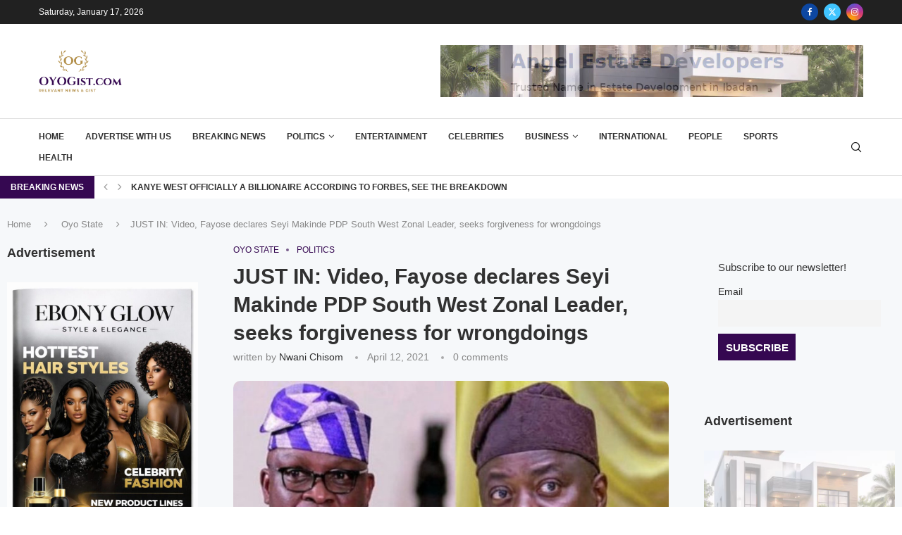

--- FILE ---
content_type: text/html; charset=UTF-8
request_url: https://oyogist.com/2021/04/12/just-in-video-fayose-declares-seyi-makinde-pdp-south-west-zonal-leader-seeks-forgiveness-for-wrongdoings/
body_size: 42208
content:
<!DOCTYPE html><html lang="en-US" itemscope itemtype="https://schema.org/BlogPosting"><head><script data-no-optimize="1">var litespeed_docref=sessionStorage.getItem("litespeed_docref");litespeed_docref&&(Object.defineProperty(document,"referrer",{get:function(){return litespeed_docref}}),sessionStorage.removeItem("litespeed_docref"));</script> <meta charset="UTF-8"><meta http-equiv="X-UA-Compatible" content="IE=edge"><meta name="viewport" content="width=device-width, initial-scale=1"><link rel="profile" href="https://gmpg.org/xfn/11"/><link rel="alternate" type="application/rss+xml" title="OYO Gist RSS Feed" href="https://oyogist.com/feed/"/><link rel="alternate" type="application/atom+xml" title="OYO Gist Atom Feed" href="https://oyogist.com/feed/atom/"/><link rel="pingback" href="https://oyogist.com/xmlrpc.php"/> <!--[if lt IE 9]> <script src="https://oyogist.com/wp-content/themes/soledad/js/html5.js"></script> <![endif]--><meta property="og:image" content="https://oyogist.com/wp-content/uploads/2021/04/7tCWHadH-e1613347964753.jpeg"><meta property="og:image:secure_url" content="https://oyogist.com/wp-content/uploads/2021/04/7tCWHadH-e1613347964753.jpeg"><meta property="og:image:width" content="696"><meta property="og:image:height" content="392"><meta property="og:image:alt" content="7tCWHadH-e1613347964753"><meta property="og:image:type" content="image/jpeg"><meta property="og:description" content="Oyogist.com has learnt that the Former Governor of Ekiti State, Ayodele Fayose has publicly announced Oyo State Governor, Seyi Makinde as the South West zonal leader. He made this known at the zonal congress meeting which took place in Osogbo Earlier today. Fayose, while speaking before the commencement of the congress meeting said: “Seyi Makinde..."><meta property="og:type" content="article"><meta property="og:locale" content="en_US"><meta property="og:site_name" content="OYO Gist"><meta property="og:title" content="JUST IN: Video, Fayose declares Seyi Makinde PDP South West Zonal Leader, seeks forgiveness for wrongdoings"><meta property="og:url" content="https://oyogist.com/2021/04/12/just-in-video-fayose-declares-seyi-makinde-pdp-south-west-zonal-leader-seeks-forgiveness-for-wrongdoings/"><meta property="og:updated_time" content="2021-04-12T19:49:42+00:00"><meta property="article:tag" content="Fayose"><meta property="article:tag" content="PDP"><meta property="article:tag" content="seyi makinde"><meta property="article:tag" content="South West"><meta property="article:published_time" content="2021-04-12T19:49:39+00:00"><meta property="article:modified_time" content="2021-04-12T19:49:42+00:00"><meta property="article:section" content="Oyo State"><meta property="article:section" content="Politics"><meta property="article:author:first_name" content="Chisom"><meta property="article:author:last_name" content="Nwani"><meta property="article:author:username" content="Nwani Chisom"><meta property="twitter:partner" content="ogwp"><meta property="twitter:card" content="summary_large_image"><meta property="twitter:image" content="https://oyogist.com/wp-content/uploads/2021/04/7tCWHadH-e1613347964753.jpeg"><meta property="twitter:image:alt" content="7tCWHadH-e1613347964753"><meta property="twitter:title" content="JUST IN: Video, Fayose declares Seyi Makinde PDP South West Zonal Leader, seeks forgiveness for wrongdoings"><meta property="twitter:description" content="Oyogist.com has learnt that the Former Governor of Ekiti State, Ayodele Fayose has publicly announced Oyo State Governor, Seyi Makinde as the South West zonal leader. He made this known at the..."><meta property="twitter:url" content="https://oyogist.com/2021/04/12/just-in-video-fayose-declares-seyi-makinde-pdp-south-west-zonal-leader-seeks-forgiveness-for-wrongdoings/"><meta itemprop="image" content="https://oyogist.com/wp-content/uploads/2021/04/7tCWHadH-e1613347964753.jpeg"><meta itemprop="name" content="JUST IN: Video, Fayose declares Seyi Makinde PDP South West Zonal Leader, seeks forgiveness for wrongdoings"><meta itemprop="description" content="Oyogist.com has learnt that the Former Governor of Ekiti State, Ayodele Fayose has publicly announced Oyo State Governor, Seyi Makinde as the South West zonal leader. He made this known at the zonal congress meeting which took place in Osogbo Earlier today. Fayose, while speaking before the commencement of the congress meeting said: “Seyi Makinde..."><meta itemprop="datePublished" content="2021-04-12T19:49:39+00:00"><meta itemprop="dateModified" content="2021-04-12T19:49:42+00:00"><meta itemprop="author" content="Nwani Chisom"><meta property="profile:first_name" content="Chisom"><meta property="profile:last_name" content="Nwani"><meta property="profile:username" content="Nwani Chisom"><title>JUST IN: Video, Fayose declares Seyi Makinde PDP South West Zonal Leader, seeks forgiveness for wrongdoings &#8211; OYO Gist</title><link rel='preconnect' href='https://fonts.googleapis.com'/><link rel='preconnect' href='https://fonts.gstatic.com'/><meta http-equiv='x-dns-prefetch-control' content='on'><link rel='dns-prefetch' href='//fonts.googleapis.com'/><link rel='dns-prefetch' href='//fonts.gstatic.com'/><link rel='dns-prefetch' href='//s.gravatar.com'/><link rel='dns-prefetch' href='//www.google-analytics.com'/><meta name='robots' content='max-image-preview:large'/><link rel='dns-prefetch' href='//fonts.googleapis.com'/><link rel="alternate" type="application/rss+xml" title="OYO Gist &raquo; Feed" href="https://oyogist.com/feed/"/><link rel="alternate" type="application/rss+xml" title="OYO Gist &raquo; Comments Feed" href="https://oyogist.com/comments/feed/"/><link rel="alternate" type="application/rss+xml" title="OYO Gist &raquo; JUST IN: Video, Fayose declares Seyi Makinde PDP South West Zonal Leader, seeks forgiveness for wrongdoings Comments Feed" href="https://oyogist.com/2021/04/12/just-in-video-fayose-declares-seyi-makinde-pdp-south-west-zonal-leader-seeks-forgiveness-for-wrongdoings/feed/"/><link rel="alternate" title="oEmbed (JSON)" type="application/json+oembed" href="https://oyogist.com/wp-json/oembed/1.0/embed?url=https%3A%2F%2Foyogist.com%2F2021%2F04%2F12%2Fjust-in-video-fayose-declares-seyi-makinde-pdp-south-west-zonal-leader-seeks-forgiveness-for-wrongdoings%2F"/><link rel="alternate" title="oEmbed (XML)" type="text/xml+oembed" href="https://oyogist.com/wp-json/oembed/1.0/embed?url=https%3A%2F%2Foyogist.com%2F2021%2F04%2F12%2Fjust-in-video-fayose-declares-seyi-makinde-pdp-south-west-zonal-leader-seeks-forgiveness-for-wrongdoings%2F&#038;format=xml"/><style id='wp-img-auto-sizes-contain-inline-css' type='text/css'>img:is([sizes=auto i],[sizes^="auto," i]){contain-intrinsic-size:3000px 1500px} /*# sourceURL=wp-img-auto-sizes-contain-inline-css */</style><link data-optimized="2" rel="stylesheet" href="https://oyogist.com/wp-content/litespeed/css/d75dd22b7c49815b44ddc6ddff38dd41.css?ver=c115b" /><style id='block-soledad-style-inline-css' type='text/css'>.pchead-e-block{--pcborder-cl:#dedede;--pcaccent-cl:#6eb48c}.heading1-style-1>h1,.heading1-style-2>h1,.heading2-style-1>h2,.heading2-style-2>h2,.heading3-style-1>h3,.heading3-style-2>h3,.heading4-style-1>h4,.heading4-style-2>h4,.heading5-style-1>h5,.heading5-style-2>h5{padding-bottom:8px;border-bottom:1px solid var(--pcborder-cl);overflow:hidden}.heading1-style-2>h1,.heading2-style-2>h2,.heading3-style-2>h3,.heading4-style-2>h4,.heading5-style-2>h5{border-bottom-width:0;position:relative}.heading1-style-2>h1:before,.heading2-style-2>h2:before,.heading3-style-2>h3:before,.heading4-style-2>h4:before,.heading5-style-2>h5:before{content:'';width:50px;height:2px;bottom:0;left:0;z-index:2;background:var(--pcaccent-cl);position:absolute}.heading1-style-2>h1:after,.heading2-style-2>h2:after,.heading3-style-2>h3:after,.heading4-style-2>h4:after,.heading5-style-2>h5:after{content:'';width:100%;height:2px;bottom:0;left:20px;z-index:1;background:var(--pcborder-cl);position:absolute}.heading1-style-3>h1,.heading1-style-4>h1,.heading2-style-3>h2,.heading2-style-4>h2,.heading3-style-3>h3,.heading3-style-4>h3,.heading4-style-3>h4,.heading4-style-4>h4,.heading5-style-3>h5,.heading5-style-4>h5{position:relative;padding-left:20px}.heading1-style-3>h1:before,.heading1-style-4>h1:before,.heading2-style-3>h2:before,.heading2-style-4>h2:before,.heading3-style-3>h3:before,.heading3-style-4>h3:before,.heading4-style-3>h4:before,.heading4-style-4>h4:before,.heading5-style-3>h5:before,.heading5-style-4>h5:before{width:10px;height:100%;content:'';position:absolute;top:0;left:0;bottom:0;background:var(--pcaccent-cl)}.heading1-style-4>h1,.heading2-style-4>h2,.heading3-style-4>h3,.heading4-style-4>h4,.heading5-style-4>h5{padding:10px 20px;background:#f1f1f1}.heading1-style-5>h1,.heading2-style-5>h2,.heading3-style-5>h3,.heading4-style-5>h4,.heading5-style-5>h5{position:relative;z-index:1}.heading1-style-5>h1:before,.heading2-style-5>h2:before,.heading3-style-5>h3:before,.heading4-style-5>h4:before,.heading5-style-5>h5:before{content:"";position:absolute;left:0;bottom:0;width:200px;height:50%;transform:skew(-25deg) translateX(0);background:var(--pcaccent-cl);z-index:-1;opacity:.4}.heading1-style-6>h1,.heading2-style-6>h2,.heading3-style-6>h3,.heading4-style-6>h4,.heading5-style-6>h5{text-decoration:underline;text-underline-offset:2px;text-decoration-thickness:4px;text-decoration-color:var(--pcaccent-cl)} /*# sourceURL=https://oyogist.com/wp-content/themes/soledad/inc/block/heading-styles/build/style.min.css */</style><style id='8a42ea4534c38d6482de1972b3394e10-front-css-inline-css' type='text/css'>.autox-thickbox.button{margin: 0 5px;}.automaticx-video-container{position:relative;padding-bottom:56.25%;height:0;overflow:hidden}.automaticx-video-container embed,.automaticx-video-container amp-youtube,.automaticx-video-container iframe,.automaticx-video-container object{position:absolute;top:0;left:0;width:100%;height:100%}.automaticx-dual-ring{width:10px;aspect-ratio:1;border-radius:50%;border:6px solid;border-color:#000 #0000;animation:1s infinite automaticxs1}@keyframes automaticxs1{to{transform:rotate(.5turn)}}#openai-chat-response{padding-top:5px}.openchat-dots-bars-2{width:28px;height:28px;--c:linear-gradient(currentColor 0 0);--r1:radial-gradient(farthest-side at bottom,currentColor 93%,#0000);--r2:radial-gradient(farthest-side at top ,currentColor 93%,#0000);background:var(--c),var(--r1),var(--r2),var(--c),var(--r1),var(--r2),var(--c),var(--r1),var(--r2);background-repeat:no-repeat;animation:1s infinite alternate automaticxdb2}@keyframes automaticxdb2{0%,25%{background-size:8px 0,8px 4px,8px 4px,8px 0,8px 4px,8px 4px,8px 0,8px 4px,8px 4px;background-position:0 50%,0 calc(50% - 2px),0 calc(50% + 2px),50% 50%,50% calc(50% - 2px),50% calc(50% + 2px),100% 50%,100% calc(50% - 2px),100% calc(50% + 2px)}50%{background-size:8px 100%,8px 4px,8px 4px,8px 0,8px 4px,8px 4px,8px 0,8px 4px,8px 4px;background-position:0 50%,0 calc(0% - 2px),0 calc(100% + 2px),50% 50%,50% calc(50% - 2px),50% calc(50% + 2px),100% 50%,100% calc(50% - 2px),100% calc(50% + 2px)}75%{background-size:8px 100%,8px 4px,8px 4px,8px 100%,8px 4px,8px 4px,8px 0,8px 4px,8px 4px;background-position:0 50%,0 calc(0% - 2px),0 calc(100% + 2px),50% 50%,50% calc(0% - 2px),50% calc(100% + 2px),100% 50%,100% calc(50% - 2px),100% calc(50% + 2px)}100%,95%{background-size:8px 100%,8px 4px,8px 4px,8px 100%,8px 4px,8px 4px,8px 100%,8px 4px,8px 4px;background-position:0 50%,0 calc(0% - 2px),0 calc(100% + 2px),50% 50%,50% calc(0% - 2px),50% calc(100% + 2px),100% 50%,100% calc(0% - 2px),100% calc(100% + 2px)}} /*# sourceURL=8a42ea4534c38d6482de1972b3394e10-front-css-inline-css */</style> <script type="litespeed/javascript" data-src="https://oyogist.com/wp-includes/js/jquery/jquery.min.js" id="jquery-core-js"></script> <link rel="https://api.w.org/" href="https://oyogist.com/wp-json/"/><link rel="alternate" title="JSON" type="application/json" href="https://oyogist.com/wp-json/wp/v2/posts/47156"/><link rel="EditURI" type="application/rsd+xml" title="RSD" href="https://oyogist.com/xmlrpc.php?rsd"/><meta name="generator" content="WordPress 6.9"/><meta name="generator" content="Soledad 8.6.9.1"/><link rel="canonical" href="https://oyogist.com/2021/04/12/just-in-video-fayose-declares-seyi-makinde-pdp-south-west-zonal-leader-seeks-forgiveness-for-wrongdoings/"/><link rel='shortlink' href='https://oyogist.com/?p=47156'/><style type="text/css"></style> <script type="litespeed/javascript">if(typeof $=="undefined"&&typeof jQuery!="undefined")$=jQuery</script> <style id="penci-custom-style" type="text/css">body{ --pcbg-cl: #fff; --pctext-cl: #313131; --pcborder-cl: #dedede; --pcheading-cl: #313131; --pcmeta-cl: #888888; --pcaccent-cl: #6eb48c; --pcbody-font: 'PT Serif', serif; --pchead-font: 'Raleway', sans-serif; --pchead-wei: bold; --pcava_bdr:10px;--pcajs_fvw:470px;--pcajs_fvmw:220px; } .single.penci-body-single-style-5 #header, .single.penci-body-single-style-6 #header, .single.penci-body-single-style-10 #header, .single.penci-body-single-style-5 .pc-wrapbuilder-header, .single.penci-body-single-style-6 .pc-wrapbuilder-header, .single.penci-body-single-style-10 .pc-wrapbuilder-header { --pchd-mg: 40px; } .fluid-width-video-wrapper > div { position: absolute; left: 0; right: 0; top: 0; width: 100%; height: 100%; } .yt-video-place { position: relative; text-align: center; } .yt-video-place.embed-responsive .start-video { display: block; top: 0; left: 0; bottom: 0; right: 0; position: absolute; transform: none; } .yt-video-place.embed-responsive .start-video img { margin: 0; padding: 0; top: 50%; display: inline-block; position: absolute; left: 50%; transform: translate(-50%, -50%); width: 68px; height: auto; } .mfp-bg { top: 0; left: 0; width: 100%; height: 100%; z-index: 9999999; overflow: hidden; position: fixed; background: #0b0b0b; opacity: .8; filter: alpha(opacity=80) } .mfp-wrap { top: 0; left: 0; width: 100%; height: 100%; z-index: 9999999; position: fixed; outline: none !important; -webkit-backface-visibility: hidden } body { --pchead-font: 'Roboto', sans-serif; } body { --pcbody-font: 'Roboto', sans-serif; } p{ line-height: 1.8; } #navigation .menu > li > a, #navigation ul.menu ul.sub-menu li > a, .navigation ul.menu ul.sub-menu li > a, .penci-menu-hbg .menu li a, #sidebar-nav .menu li a { font-family: 'Roboto', sans-serif; font-weight: normal; } .penci-hide-tagupdated{ display: none !important; } body, .widget ul li a{ font-size: 15px; } .widget ul li, .widget ol li, .post-entry, p, .post-entry p { font-size: 15px; line-height: 1.8; } .widget ul li, .widget ol li, .post-entry, p, .post-entry p{ line-height: 1.6; } body { --pchead-wei: 600; } .featured-area.featured-style-42 .item-inner-content, .featured-style-41 .swiper-slide, .slider-40-wrapper .nav-thumb-creative .thumb-container:after,.penci-slider44-t-item:before,.penci-slider44-main-wrapper .item, .featured-area .penci-image-holder, .featured-area .penci-slider4-overlay, .featured-area .penci-slide-overlay .overlay-link, .featured-style-29 .featured-slider-overlay, .penci-slider38-overlay{ border-radius: ; -webkit-border-radius: ; } .penci-featured-content-right:before{ border-top-right-radius: ; border-bottom-right-radius: ; } .penci-flat-overlay .penci-slide-overlay .penci-mag-featured-content:before{ border-bottom-left-radius: ; border-bottom-right-radius: ; } .container-single .post-image{ border-radius: 10px; -webkit-border-radius: 10px; } .penci-mega-post-inner, .penci-mega-thumbnail .penci-image-holder{ border-radius: ; -webkit-border-radius: ; } .penci-magazine-slider .mag-item-1 .mag-meta-child span:after, .penci-magazine-slider .mag-meta-child span:after, .post-box-meta-single > span:before, .standard-top-meta > span:before, .penci-mag-featured-content .feat-meta > span:after, .penci-featured-content .feat-text .feat-meta > span:after, .featured-style-35 .featured-content-excerpt .feat-meta > span:after, .penci-post-box-meta .penci-box-meta span:after, .grid-post-box-meta span:after, .overlay-post-box-meta > div:after{ box-sizing: border-box; -webkit-box-sizing: border-box; width: 4px; height: 4px; border: 2px solid; border-radius: 2px; transform: translateY(-2px); -webkit-transform: translateY(-2px); } .cat > a.penci-cat-name:after{ width: 4px; height: 4px; box-sizing: border-box; -webkit-box-sizing: border-box; transform: none; border-radius: 2px; margin-top: -2px; border-width: 2px; } #navigation .menu > li > a, #navigation ul.menu ul.sub-menu li > a, .navigation ul.menu ul.sub-menu li > a, .penci-menu-hbg .menu li a, #sidebar-nav .menu li a, #navigation .penci-megamenu .penci-mega-child-categories a, .navigation .penci-megamenu .penci-mega-child-categories a{ font-weight: 600; } body{ --pcbg-cl: #f6f8fa; } .penci-single-style-7:not( .penci-single-pheader-noimg ).penci_sidebar #main article.post, .penci-single-style-3:not( .penci-single-pheader-noimg ).penci_sidebar #main article.post { background-color: var(--pcbg-cl); } @media only screen and (max-width: 767px){ .standard-post-special_wrapper { background: var(--pcbg-cl); } } .wrapper-boxed, .wrapper-boxed.enable-boxed, .home-pupular-posts-title span, .penci-post-box-meta.penci-post-box-grid .penci-post-share-box, .penci-pagination.penci-ajax-more a.penci-ajax-more-button, .woocommerce .woocommerce-product-search input[type="search"], .overlay-post-box-meta, .widget ul.side-newsfeed li.featured-news2 .side-item .side-item-text, .widget select, .widget select option, .woocommerce .woocommerce-error, .woocommerce .woocommerce-info, .woocommerce .woocommerce-message, #penci-demobar, #penci-demobar .style-toggle, .grid-overlay-meta .grid-header-box, .header-standard.standard-overlay-meta{ background-color: var(--pcbg-cl); } .penci-grid .list-post.list-boxed-post .item > .thumbnail:before{ border-right-color: var(--pcbg-cl); } .penci-grid .list-post.list-boxed-post:nth-of-type(2n+2) .item > .thumbnail:before{ border-left-color: var(--pcbg-cl); } .editor-styles-wrapper, body{ --pcaccent-cl: #350851; } .penci-menuhbg-toggle:hover .lines-button:after, .penci-menuhbg-toggle:hover .penci-lines:before, .penci-menuhbg-toggle:hover .penci-lines:after,.tags-share-box.tags-share-box-s2 .post-share-plike,.penci-video_playlist .penci-playlist-title,.pencisc-column-2.penci-video_playlist .penci-video-nav .playlist-panel-item, .pencisc-column-1.penci-video_playlist .penci-video-nav .playlist-panel-item,.penci-video_playlist .penci-custom-scroll::-webkit-scrollbar-thumb, .pencisc-button, .post-entry .pencisc-button, .penci-dropcap-box, .penci-dropcap-circle, .penci-login-register input[type="submit"]:hover, .penci-ld .penci-ldin:before, .penci-ldspinner > div{ background: #350851; } a, .post-entry .penci-portfolio-filter ul li a:hover, .penci-portfolio-filter ul li a:hover, .penci-portfolio-filter ul li.active a, .post-entry .penci-portfolio-filter ul li.active a, .penci-countdown .countdown-amount, .archive-box h1, .post-entry a, .container.penci-breadcrumb span a:hover,.container.penci-breadcrumb a:hover, .post-entry blockquote:before, .post-entry blockquote cite, .post-entry blockquote .author, .wpb_text_column blockquote:before, .wpb_text_column blockquote cite, .wpb_text_column blockquote .author, .penci-pagination a:hover, ul.penci-topbar-menu > li a:hover, div.penci-topbar-menu > ul > li a:hover, .penci-recipe-heading a.penci-recipe-print,.penci-review-metas .penci-review-btnbuy, .main-nav-social a:hover, .widget-social .remove-circle a:hover i, .penci-recipe-index .cat > a.penci-cat-name, #bbpress-forums li.bbp-body ul.forum li.bbp-forum-info a:hover, #bbpress-forums li.bbp-body ul.topic li.bbp-topic-title a:hover, #bbpress-forums li.bbp-body ul.forum li.bbp-forum-info .bbp-forum-content a, #bbpress-forums li.bbp-body ul.topic p.bbp-topic-meta a, #bbpress-forums .bbp-breadcrumb a:hover, #bbpress-forums .bbp-forum-freshness a:hover, #bbpress-forums .bbp-topic-freshness a:hover, #buddypress ul.item-list li div.item-title a, #buddypress ul.item-list li h4 a, #buddypress .activity-header a:first-child, #buddypress .comment-meta a:first-child, #buddypress .acomment-meta a:first-child, div.bbp-template-notice a:hover, .penci-menu-hbg .menu li a .indicator:hover, .penci-menu-hbg .menu li a:hover, #sidebar-nav .menu li a:hover, .penci-rlt-popup .rltpopup-meta .rltpopup-title:hover, .penci-video_playlist .penci-video-playlist-item .penci-video-title:hover, .penci_list_shortcode li:before, .penci-dropcap-box-outline, .penci-dropcap-circle-outline, .penci-dropcap-regular, .penci-dropcap-bold{ color: #350851; } .penci-home-popular-post ul.slick-dots li button:hover, .penci-home-popular-post ul.slick-dots li.slick-active button, .post-entry blockquote .author span:after, .error-image:after, .error-404 .go-back-home a:after, .penci-header-signup-form, .woocommerce span.onsale, .woocommerce #respond input#submit:hover, .woocommerce a.button:hover, .woocommerce button.button:hover, .woocommerce input.button:hover, .woocommerce nav.woocommerce-pagination ul li span.current, .woocommerce div.product .entry-summary div[itemprop="description"]:before, .woocommerce div.product .entry-summary div[itemprop="description"] blockquote .author span:after, .woocommerce div.product .woocommerce-tabs #tab-description blockquote .author span:after, .woocommerce #respond input#submit.alt:hover, .woocommerce a.button.alt:hover, .woocommerce button.button.alt:hover, .woocommerce input.button.alt:hover, .pcheader-icon.shoping-cart-icon > a > span, #penci-demobar .buy-button, #penci-demobar .buy-button:hover, .penci-recipe-heading a.penci-recipe-print:hover,.penci-review-metas .penci-review-btnbuy:hover, .penci-review-process span, .penci-review-score-total, #navigation.menu-style-2 ul.menu ul.sub-menu:before, #navigation.menu-style-2 .menu ul ul.sub-menu:before, .penci-go-to-top-floating, .post-entry.blockquote-style-2 blockquote:before, #bbpress-forums #bbp-search-form .button, #bbpress-forums #bbp-search-form .button:hover, .wrapper-boxed .bbp-pagination-links span.current, #bbpress-forums #bbp_reply_submit:hover, #bbpress-forums #bbp_topic_submit:hover,#main .bbp-login-form .bbp-submit-wrapper button[type="submit"]:hover, #buddypress .dir-search input[type=submit], #buddypress .groups-members-search input[type=submit], #buddypress button:hover, #buddypress a.button:hover, #buddypress a.button:focus, #buddypress input[type=button]:hover, #buddypress input[type=reset]:hover, #buddypress ul.button-nav li a:hover, #buddypress ul.button-nav li.current a, #buddypress div.generic-button a:hover, #buddypress .comment-reply-link:hover, #buddypress input[type=submit]:hover, #buddypress div.pagination .pagination-links .current, #buddypress div.item-list-tabs ul li.selected a, #buddypress div.item-list-tabs ul li.current a, #buddypress div.item-list-tabs ul li a:hover, #buddypress table.notifications thead tr, #buddypress table.notifications-settings thead tr, #buddypress table.profile-settings thead tr, #buddypress table.profile-fields thead tr, #buddypress table.wp-profile-fields thead tr, #buddypress table.messages-notices thead tr, #buddypress table.forum thead tr, #buddypress input[type=submit] { background-color: #350851; } .penci-pagination ul.page-numbers li span.current, #comments_pagination span { color: #fff; background: #350851; border-color: #350851; } .footer-instagram h4.footer-instagram-title > span:before, .woocommerce nav.woocommerce-pagination ul li span.current, .penci-pagination.penci-ajax-more a.penci-ajax-more-button:hover, .penci-recipe-heading a.penci-recipe-print:hover,.penci-review-metas .penci-review-btnbuy:hover, .home-featured-cat-content.style-14 .magcat-padding:before, .wrapper-boxed .bbp-pagination-links span.current, #buddypress .dir-search input[type=submit], #buddypress .groups-members-search input[type=submit], #buddypress button:hover, #buddypress a.button:hover, #buddypress a.button:focus, #buddypress input[type=button]:hover, #buddypress input[type=reset]:hover, #buddypress ul.button-nav li a:hover, #buddypress ul.button-nav li.current a, #buddypress div.generic-button a:hover, #buddypress .comment-reply-link:hover, #buddypress input[type=submit]:hover, #buddypress div.pagination .pagination-links .current, #buddypress input[type=submit], form.pc-searchform.penci-hbg-search-form input.search-input:hover, form.pc-searchform.penci-hbg-search-form input.search-input:focus, .penci-dropcap-box-outline, .penci-dropcap-circle-outline { border-color: #350851; } .woocommerce .woocommerce-error, .woocommerce .woocommerce-info, .woocommerce .woocommerce-message { border-top-color: #350851; } .penci-slider ol.penci-control-nav li a.penci-active, .penci-slider ol.penci-control-nav li a:hover, .penci-related-carousel .penci-owl-dot.active span, .penci-owl-carousel-slider .penci-owl-dot.active span{ border-color: #350851; background-color: #350851; } .woocommerce .woocommerce-message:before, .woocommerce form.checkout table.shop_table .order-total .amount, .woocommerce ul.products li.product .price ins, .woocommerce ul.products li.product .price, .woocommerce div.product p.price ins, .woocommerce div.product span.price ins, .woocommerce div.product p.price, .woocommerce div.product .entry-summary div[itemprop="description"] blockquote:before, .woocommerce div.product .woocommerce-tabs #tab-description blockquote:before, .woocommerce div.product .entry-summary div[itemprop="description"] blockquote cite, .woocommerce div.product .entry-summary div[itemprop="description"] blockquote .author, .woocommerce div.product .woocommerce-tabs #tab-description blockquote cite, .woocommerce div.product .woocommerce-tabs #tab-description blockquote .author, .woocommerce div.product .product_meta > span a:hover, .woocommerce div.product .woocommerce-tabs ul.tabs li.active, .woocommerce ul.cart_list li .amount, .woocommerce ul.product_list_widget li .amount, .woocommerce table.shop_table td.product-name a:hover, .woocommerce table.shop_table td.product-price span, .woocommerce table.shop_table td.product-subtotal span, .woocommerce-cart .cart-collaterals .cart_totals table td .amount, .woocommerce .woocommerce-info:before, .woocommerce div.product span.price, .penci-container-inside.penci-breadcrumb span a:hover,.penci-container-inside.penci-breadcrumb a:hover { color: #350851; } .standard-content .penci-more-link.penci-more-link-button a.more-link, .penci-readmore-btn.penci-btn-make-button a, .penci-featured-cat-seemore.penci-btn-make-button a{ background-color: #350851; color: #fff; } .penci-vernav-toggle:before{ border-top-color: #350851; color: #fff; } #penci-login-popup:before{ opacity: ; } #navigation, .show-search { background: #350851; } @media only screen and (min-width: 960px){ #navigation.header-11 > .container { background: #350851; }} .navigation, .navigation.header-layout-bottom, #navigation, #navigation.header-layout-bottom { border-color: #350851; } .navigation .menu > li > a, .navigation .menu .sub-menu li a, #navigation .menu > li > a, #navigation .menu .sub-menu li a { color: #dddddd; } .navigation .menu > li > a:hover, .navigation .menu li.current-menu-item > a, .navigation .menu > li.current_page_item > a, .navigation .menu > li:hover > a, .navigation .menu > li.current-menu-ancestor > a, .navigation .menu > li.current-menu-item > a, .navigation .menu .sub-menu li a:hover, .navigation .menu .sub-menu li.current-menu-item > a, .navigation .sub-menu li:hover > a, #navigation .menu > li > a:hover, #navigation .menu li.current-menu-item > a, #navigation .menu > li.current_page_item > a, #navigation .menu > li:hover > a, #navigation .menu > li.current-menu-ancestor > a, #navigation .menu > li.current-menu-item > a, #navigation .menu .sub-menu li a:hover, #navigation .menu .sub-menu li.current-menu-item > a, #navigation .sub-menu li:hover > a { color: #ffffff; } .navigation ul.menu > li > a:before, .navigation .menu > ul > li > a:before, #navigation ul.menu > li > a:before, #navigation .menu > ul > li > a:before { background: #ffffff; } #navigation.menu-style-3 .menu .sub-menu:after, .navigation.menu-style-3 .menu .sub-menu:after { border-bottom-color: #350851; } #navigation.menu-style-3 .menu .sub-menu .sub-menu:after,.navigation.menu-style-3 .menu .sub-menu .sub-menu:after { border-right-color: #350851; } #navigation .menu .sub-menu, #navigation .menu .children, #navigation ul.menu > li.megamenu > ul.sub-menu { background-color: #350851; } #navigation .menu > li > a, #navigation ul.menu ul.sub-menu li > a, .navigation ul.menu ul.sub-menu li > a, #navigation .penci-megamenu .penci-mega-child-categories a, .navigation .penci-megamenu .penci-mega-child-categories a{ text-transform: none; } #navigation .penci-megamenu .post-mega-title a{ text-transform: uppercase; } #navigation ul.menu > li > a, #navigation .menu > ul > li > a { font-size: 15px; } #navigation .menu .sub-menu li a { color: #ffffff; } #navigation .menu .sub-menu li a:hover, #navigation .menu .sub-menu li.current-menu-item > a, #navigation .sub-menu li:hover > a { color: #f5f5f5; } #navigation.menu-style-2 ul.menu ul.sub-menu:before, #navigation.menu-style-2 .menu ul ul.sub-menu:before { background-color: #c20017; } .top-search-classes a.cart-contents, .pcheader-icon > a, #navigation .button-menu-mobile,.top-search-classes > a, #navigation #penci-header-bookmark > a { color: #ffffff; } #navigation .button-menu-mobile svg { fill: #ffffff; } .show-search form.pc-searchform input.search-input::-webkit-input-placeholder{ color: #ffffff; } .show-search form.pc-searchform input.search-input:-moz-placeholder { color: #ffffff; opacity: 1;} .show-search form.pc-searchform input.search-input::-moz-placeholder {color: #ffffff; opacity: 1; } .show-search form.pc-searchform input.search-input:-ms-input-placeholder { color: #ffffff; } .penci-search-form form input.search-input::-webkit-input-placeholder{ color: #ffffff; } .penci-search-form form input.search-input:-moz-placeholder { color: #ffffff; opacity: 1;} .penci-search-form form input.search-input::-moz-placeholder {color: #ffffff; opacity: 1; } .penci-search-form form input.search-input:-ms-input-placeholder { color: #ffffff; } .show-search form.pc-searchform input.search-input,.penci-search-form form input.search-input{ color: #ffffff; } .show-search a.close-search { color: #ffffff; } .header-search-style-overlay .show-search a.close-search { color: #ffffff; } .header-search-style-default .pcajx-search-loading.show-search .penci-search-form form button:before {border-left-color: #ffffff;} .show-search form.pc-searchform input.search-input::-webkit-input-placeholder{ color: #ffffff; } .show-search form.pc-searchform input.search-input:-moz-placeholder { color: #ffffff; opacity: 1;} .show-search form.pc-searchform input.search-input::-moz-placeholder {color: #ffffff; opacity: 1; } .show-search form.pc-searchform input.search-input:-ms-input-placeholder { color: #ffffff; } .penci-search-form form input.search-input::-webkit-input-placeholder{ color: #ffffff; } .penci-search-form form input.search-input:-moz-placeholder { color: #ffffff; opacity: 1;} .penci-search-form form input.search-input::-moz-placeholder {color: #ffffff; opacity: 1; } .penci-search-form form input.search-input:-ms-input-placeholder { color: #ffffff; } .show-search form.pc-searchform input.search-input,.penci-search-form form input.search-input{ color: #ffffff; } .penci-header-signup-form { padding-top: px; padding-bottom: px; } .header-social a i, .main-nav-social a { color: #ffffff; } .header-social a:hover i, .main-nav-social a:hover, .penci-menuhbg-toggle:hover .lines-button:after, .penci-menuhbg-toggle:hover .penci-lines:before, .penci-menuhbg-toggle:hover .penci-lines:after { color: #c20017; } .penci-slide-overlay .overlay-link, .penci-slider38-overlay, .penci-flat-overlay .penci-slide-overlay .penci-mag-featured-content:before, .slider-40-wrapper .list-slider-creative .item-slider-creative .img-container:before { opacity: ; } .penci-item-mag:hover .penci-slide-overlay .overlay-link, .featured-style-38 .item:hover .penci-slider38-overlay, .penci-flat-overlay .penci-item-mag:hover .penci-slide-overlay .penci-mag-featured-content:before { opacity: ; } .penci-featured-content .featured-slider-overlay { opacity: ; } .slider-40-wrapper .list-slider-creative .item-slider-creative:hover .img-container:before { opacity:; } .featured-style-29 .featured-slider-overlay { opacity: ; } .pc_titlebig_standard a, .header-standard > h2 a { color: #003366; } .header-standard > h2 a { color: #003366; } .penci_grid_title a, .penci-grid li .item h2 a, .penci-masonry .item-masonry h2 a, .grid-mixed .mixed-detail h2 a, .overlay-header-box .overlay-title a { text-transform: none; } .penci-grid li .item h2 a, .penci-masonry .item-masonry h2 a { } .penci-grid .cat a.penci-cat-name, .penci-masonry .cat a.penci-cat-name, .penci-featured-infor .cat a.penci-cat-name, .grid-mixed .cat a.penci-cat-name, .overlay-header-box .cat a.penci-cat-name { text-transform: uppercase; } .penci-featured-infor .penci-entry-title a, .penci-grid li .item h2 a, .penci-masonry .item-masonry h2 a, .grid-mixed .mixed-detail h2 a { color: #003366; } .penci-featured-infor .penci-entry-title a:hover, .penci-grid li .item h2 a:hover, .penci-masonry .item-masonry h2 a:hover, .grid-mixed .mixed-detail h2 a:hover { color: #c20017; } .penci-grid li.typography-style .overlay-typography { opacity: ; } .penci-grid li.typography-style:hover .overlay-typography { opacity: ; } .penci-featured-infor .cat > a.penci-cat-name, .penci-standard-cat .cat > a.penci-cat-name, .grid-header-box .cat > a.penci-cat-name, .header-list-style .cat > a.penci-cat-name, .overlay-header-box .cat > a.penci-cat-name, .inner-boxed-2 .cat > a.penci-cat-name, .main-typography .cat > a.penci-cat-name{ font-size: 12px; } .penci-grid li .item h2 a, .penci-masonry .item-masonry h2 a, .penci_grid_title a{font-size:24px;} .grid-post-box-meta, .overlay-header-box .overlay-author, .penci-post-box-meta .penci-box-meta, .header-standard .author-post{ font-size: 12px; } @media only screen and (min-width: 768px){ .penci-grid li.list-post .item > .thumbnail, .home-featured-cat-content.style-6 .mag-post-box.first-post .magcat-thumb{ width: 40%; } .penci-grid li.list-post .item .content-list-right, .home-featured-cat-content.style-6 .mag-post-box.first-post .magcat-detail{ width: 60%; } } .penci-sidebar-content .widget, .penci-sidebar-content.pcsb-boxed-whole { margin-bottom: 40px; } .penci-sidebar-content .penci-border-arrow .inner-arrow { text-transform: none; } .penci-sidebar-content .penci-border-arrow .inner-arrow { font-size: 18px; } #footer-copyright * { font-size: 12px; } #footer-copyright * { font-style: normal; } #widget-area { background-color: #350851; } .footer-widget-wrapper, .footer-widget-wrapper .widget.widget_categories ul li, .footer-widget-wrapper .widget.widget_archive ul li, .footer-widget-wrapper .widget input[type="text"], .footer-widget-wrapper .widget input[type="email"], .footer-widget-wrapper .widget input[type="date"], .footer-widget-wrapper .widget input[type="number"], .footer-widget-wrapper .widget input[type="search"] { color: #ffffff; } .footer-widget-wrapper .widget ul li, .footer-widget-wrapper .widget ul ul, .footer-widget-wrapper .widget input[type="text"], .footer-widget-wrapper .widget input[type="email"], .footer-widget-wrapper .widget input[type="date"], .footer-widget-wrapper .widget input[type="number"], .footer-widget-wrapper .widget input[type="search"] { border-color: #350851; } .footer-widget-wrapper .widget .widget-title { text-align: center; } .footer-widget-wrapper .widget .widget-title { color: #ffffff; } .footer-widget-wrapper .widget .widget-title .inner-arrow { border-color: #350851; } .footer-widget-wrapper a, .footer-widget-wrapper .widget ul.side-newsfeed li .side-item .side-item-text h4 a, .footer-widget-wrapper .widget a, .footer-widget-wrapper .widget-social a i, .footer-widget-wrapper .widget-social a span, .footer-widget-wrapper .widget ul.side-newsfeed li .side-item .side-item-text .side-item-meta a{ color: #ffffff; } .footer-widget-wrapper .widget-social a:hover i{ color: #fff; } .footer-widget-wrapper .penci-tweets-widget-content .icon-tweets, .footer-widget-wrapper .penci-tweets-widget-content .tweet-intents a, .footer-widget-wrapper .penci-tweets-widget-content .tweet-intents span:after, .footer-widget-wrapper .widget ul.side-newsfeed li .side-item .side-item-text h4 a:hover, .footer-widget-wrapper .widget a:hover, .footer-widget-wrapper .widget-social a:hover span, .footer-widget-wrapper a:hover, .footer-widget-wrapper .widget-social.remove-circle a:hover i, .footer-widget-wrapper .widget ul.side-newsfeed li .side-item .side-item-text .side-item-meta a:hover{ color: #ffffff; } .footer-widget-wrapper .widget .tagcloud a:hover, .footer-widget-wrapper .widget-social a:hover i, .footer-widget-wrapper .mc4wp-form input[type="submit"]:hover, .footer-widget-wrapper .widget input[type="submit"]:hover,.footer-widget-wrapper .penci-user-logged-in .penci-user-action-links a:hover, .footer-widget-wrapper .widget button[type="submit"]:hover { color: #fff; background-color: #ffffff; border-color: #ffffff; } .footer-widget-wrapper .about-widget .about-me-heading:before { border-color: #ffffff; } .footer-widget-wrapper .penci-tweets-widget-content .tweet-intents-inner:before, .footer-widget-wrapper .penci-tweets-widget-content .tweet-intents-inner:after { background-color: #ffffff; } .footer-widget-wrapper .penci-owl-carousel.penci-tweets-slider .penci-owl-dots .penci-owl-dot.active span, .footer-widget-wrapper .penci-owl-carousel.penci-tweets-slider .penci-owl-dots .penci-owl-dot:hover span { border-color: #ffffff; background: #ffffff; } #footer-section, .penci-footer-social-moved{ background-color: #350851; } #footer-section a { color: #ffffff; } .penci-user-logged-in .penci-user-action-links a, .penci-login-register input[type="submit"], .widget input[type="submit"], .widget button[type="submit"], .contact-form input[type=submit], #respond #submit, .wpcf7 input[type="submit"], .widget_wysija input[type="submit"], div.wpforms-container .wpforms-form.wpforms-form input[type=submit], div.wpforms-container .wpforms-form.wpforms-form button[type=submit], div.wpforms-container .wpforms-form.wpforms-form .wpforms-page-button, .mc4wp-form input[type=submit]{ background-color: #350851; } .pcdark-mode .penci-user-logged-in .penci-user-action-links a, .pcdark-mode .penci-login-register input[type="submit"], .pcdark-mode .widget input[type="submit"], .pcdark-mode .widget button[type="submit"], .pcdark-mode .contact-form input[type=submit], .pcdark-mode #respond #submit, .pcdark-mode .wpcf7 input[type="submit"], .pcdark-mode .widget_wysija input[type="submit"], .pcdark-mode div.wpforms-container .wpforms-form.wpforms-form input[type=submit], .pcdark-mode div.wpforms-container .wpforms-form.wpforms-form button[type=submit], .pcdark-mode div.wpforms-container .wpforms-form.wpforms-form .wpforms-page-button, .pcdark-mode .mc4wp-form input[type=submit]{ background-color: #350851; } .penci-user-logged-in .penci-user-action-links a, .penci-login-register input[type="submit"], .widget input[type="submit"], .widget button[type="submit"], .contact-form input[type=submit], #respond #submit, .wpcf7 input[type="submit"], .widget_wysija input[type="submit"], div.wpforms-container .wpforms-form.wpforms-form input[type=submit], div.wpforms-container .wpforms-form.wpforms-form button[type=submit], div.wpforms-container .wpforms-form.wpforms-form .wpforms-page-button, .mc4wp-form input[type=submit]{ color: #ffffff; } .pcdark-mode .penci-user-logged-in .penci-user-action-links a, .pcdark-mode .penci-login-register input[type="submit"], .pcdark-mode .widget input[type="submit"], .pcdark-mode .widget button[type="submit"], .pcdark-mode .contact-form input[type=submit], .pcdark-mode #respond #submit, .pcdark-mode .wpcf7 input[type="submit"], .pcdark-mode .widget_wysija input[type="submit"], .pcdark-mode div.wpforms-container .wpforms-form.wpforms-form input[type=submit], .pcdark-mode div.wpforms-container .wpforms-form.wpforms-form button[type=submit], .pcdark-mode div.wpforms-container .wpforms-form.wpforms-form .wpforms-page-button, .pcdark-mode .mc4wp-form input[type=submit]{ color: #ffffff; } .wp-block-search .wp-block-search__button svg{ fill: #ffffff; } .penci-user-logged-in .penci-user-action-links a:hover, .penci-login-register input[type="submit"]:hover, .footer-widget-wrapper .widget button[type="submit"]:hover,.footer-widget-wrapper .mc4wp-form input[type="submit"]:hover, .footer-widget-wrapper .widget input[type="submit"]:hover,.widget input[type="submit"]:hover, .widget button[type="submit"]:hover, .contact-form input[type=submit]:hover, #respond #submit:hover, .wpcf7 input[type="submit"]:hover, .widget_wysija input[type="submit"]:hover, div.wpforms-container .wpforms-form.wpforms-form input[type=submit]:hover, div.wpforms-container .wpforms-form.wpforms-form button[type=submit]:hover, div.wpforms-container .wpforms-form.wpforms-form .wpforms-page-button:hover, .mc4wp-form input[type=submit]:hover{ background-color: #350851; } .container-single .single-post-title { text-transform: none; } @media only screen and (min-width: 769px){ .container-single .single-post-title { font-size: 30px; } } .container-single .single-post-title { } .container-single .cat a.penci-cat-name { text-transform: uppercase; } .list-post .header-list-style:after, .grid-header-box:after, .penci-overlay-over .overlay-header-box:after, .home-featured-cat-content .first-post .magcat-detail .mag-header:after { content: none; } .list-post .header-list-style, .grid-header-box, .penci-overlay-over .overlay-header-box, .home-featured-cat-content .first-post .magcat-detail .mag-header{ padding-bottom: 0; } .penci-grid li.list-post{ padding-bottom: 0; border-bottom: none; } .penci-layout-mixed-3 .penci-grid li.penci-slistp, .penci-layout-mixed-4 .penci-grid li.penci-slistp, .penci-latest-posts-mixed-3 .penci-grid li.penci-slistp, .penci-latest-posts-mixed-4 .penci-grid li.penci-slistp{ border-top: none; padding-top: 0; } .penci-post-box-meta.penci-post-box-grid{ text-align: right; } .penci-post-box-meta.penci-post-box-grid .penci-post-share-box{ padding-right: 0; } .header-standard-wrapper, .penci-author-img-wrapper .author{justify-content: start;} .penci-body-single-style-16 .container.penci-breadcrumb, .penci-body-single-style-11 .penci-breadcrumb, .penci-body-single-style-12 .penci-breadcrumb, .penci-body-single-style-14 .penci-breadcrumb, .penci-body-single-style-16 .penci-breadcrumb, .penci-body-single-style-17 .penci-breadcrumb, .penci-body-single-style-18 .penci-breadcrumb, .penci-body-single-style-19 .penci-breadcrumb, .penci-body-single-style-22 .container.penci-breadcrumb, .penci-body-single-style-22 .container-single .header-standard, .penci-body-single-style-22 .container-single .post-box-meta-single, .penci-single-style-12 .container.penci-breadcrumb, .penci-body-single-style-11 .container.penci-breadcrumb, .penci-single-style-21 .single-breadcrumb,.penci-single-style-6 .single-breadcrumb, .penci-single-style-5 .single-breadcrumb, .penci-single-style-4 .single-breadcrumb, .penci-single-style-3 .single-breadcrumb, .penci-single-style-9 .single-breadcrumb, .penci-single-style-7 .single-breadcrumb{ text-align: left; } .penci-single-style-12 .container.penci-breadcrumb, .penci-body-single-style-11 .container.penci-breadcrumb, .container-single .header-standard, .container-single .post-box-meta-single { text-align: left; } .rtl .container-single .header-standard,.rtl .container-single .post-box-meta-single { text-align: right; } .container-single .post-pagination h5 { text-transform: none; } #respond h3.comment-reply-title span:before, #respond h3.comment-reply-title span:after, .post-box-title:before, .post-box-title:after { content: none; display: none; } .container-single .item-related h3 a { text-transform: none; } .post-entry.blockquote-style-2 blockquote{ background-color: #ededed } .home-featured-cat-content .mag-photo .mag-overlay-photo { opacity: ; } .home-featured-cat-content .mag-photo:hover .mag-overlay-photo { opacity: ; } .inner-item-portfolio:hover .penci-portfolio-thumbnail a:after { opacity: ; } .penci-menuhbg-toggle { width: 18px; } .penci-menuhbg-toggle .penci-menuhbg-inner { height: 18px; } .penci-menuhbg-toggle .penci-lines, .penci-menuhbg-wapper{ width: 18px; } .penci-menuhbg-toggle .lines-button{ top: 8px; } .penci-menuhbg-toggle .penci-lines:before{ top: 5px; } .penci-menuhbg-toggle .penci-lines:after{ top: -5px; } .penci-menuhbg-toggle:hover .lines-button:after, .penci-menuhbg-toggle:hover .penci-lines:before, .penci-menuhbg-toggle:hover .penci-lines:after{ transform: translateX(28px); } .penci-menuhbg-toggle .lines-button.penci-hover-effect{ left: -28px; } .penci-menu-hbg-inner .penci-hbg_sitetitle{ font-size: 18px; } .penci-menu-hbg-inner .penci-hbg_desc{ font-size: 14px; } .penci-menu-hbg{ width: 330px; }.penci-menu-hbg.penci-menu-hbg-left{ transform: translateX(-330px); -webkit-transform: translateX(-330px); -moz-transform: translateX(-330px); }.penci-menu-hbg.penci-menu-hbg-right{ transform: translateX(330px); -webkit-transform: translateX(330px); -moz-transform: translateX(330px); }.penci-menuhbg-open .penci-menu-hbg.penci-menu-hbg-left, .penci-vernav-poleft.penci-menuhbg-open .penci-vernav-toggle{ left: 330px; }@media only screen and (min-width: 961px) { .penci-vernav-enable.penci-vernav-poleft .wrapper-boxed, .penci-vernav-enable.penci-vernav-poleft .pencipdc_podcast.pencipdc_dock_player{ padding-left: 330px; } .penci-vernav-enable.penci-vernav-poright .wrapper-boxed, .penci-vernav-enable.penci-vernav-poright .pencipdc_podcast.pencipdc_dock_player{ padding-right: 330px; } .penci-vernav-enable .is-sticky #navigation{ width: calc(100% - 330px); } }@media only screen and (min-width: 961px) { .penci-vernav-enable .penci_is_nosidebar .wp-block-image.alignfull, .penci-vernav-enable .penci_is_nosidebar .wp-block-cover-image.alignfull, .penci-vernav-enable .penci_is_nosidebar .wp-block-cover.alignfull, .penci-vernav-enable .penci_is_nosidebar .wp-block-gallery.alignfull, .penci-vernav-enable .penci_is_nosidebar .alignfull{ margin-left: calc(50% - 50vw + 165px); width: calc(100vw - 330px); } }.penci-vernav-poright.penci-menuhbg-open .penci-vernav-toggle{ right: 330px; }@media only screen and (min-width: 961px) { .penci-vernav-enable.penci-vernav-poleft .penci-rltpopup-left{ left: 330px; } }@media only screen and (min-width: 961px) { .penci-vernav-enable.penci-vernav-poright .penci-rltpopup-right{ right: 330px; } }@media only screen and (max-width: 1500px) and (min-width: 961px) { .penci-vernav-enable .container { max-width: 100%; max-width: calc(100% - 30px); } .penci-vernav-enable .container.home-featured-boxes{ display: block; } .penci-vernav-enable .container.home-featured-boxes:before, .penci-vernav-enable .container.home-featured-boxes:after{ content: ""; display: table; clear: both; } } #mvp-post-head, div[itemprop="logo"] { display: none; } #aiomatic_toc_container{ display:none; } div[data-component="image-block"] p:first-child { display: grid; justify-content: center; align-items: center; justify-items: center; } img[alt="News Daily banner."], img[alt="News Daily banner"] { display: none; } .elementor-widget-text-editor ul li, .post-entry ul li, .woocommerce .page-description ul li { list-style-type: disc; } #aiomatic_toc_container{ padding:10px 10%; width:100%; } @media screen and (min-width: 1400px) { .container { width: 1400px; } } .wp-image-21651 { width: 150px; } #footer-copyright p { text-align: center; } .wp-block-image { padding: 10px; } .wpcf7-form-control { box-shadow: 0px 6px 0px -5px #fff; } .footer-widget-wrapper.footer-widget-style-4.last label { color: #fff; } .wpcf7-form-control.has-spinner.wpcf7-submit { border: 1px solid #fff; box-shadow: none; } .wpcf7-form-control.has-spinner.wpcf7-submit:hover { background-color: #fff !important; color: #000 !important; } .widget ul li, .post-entry, p, .post-entry p {text-align: left;} @media screen and (max-width: 992px) { .penci-ercol-25.penci-ercol-order-1.penci-sticky-sb.penci-sidebarSC.elementor-column.elementor-col-25.elementor-top-column.elementor-element.elementor-element-4cf2c3b7 { width: 100%; } .penci-ercol-25.penci-ercol-order-3.penci-sticky-sb.penci-sidebarSC.elementor-column.elementor-col-25.elementor-top-column.elementor-element.elementor-element-6f7d364a { width: 100%; } } #footer-section .footer-menu li a:hover{ color:#fff !important; } ul.footer-socials li a:hover span{ color:#fff !important; } .penci-block-vc .penci-border-arrow .inner-arrow { text-transform: none; } .penci-block-vc .penci-border-arrow .inner-arrow { font-size: 18px; } body { --pcdm_btnbg: rgba(0, 0, 0, .1); --pcdm_btnd: #666; --pcdm_btndbg: #fff; --pcdm_btnn: var(--pctext-cl); --pcdm_btnnbg: var(--pcbg-cl); } body.pcdm-enable { --pcbg-cl: #000000; --pcbg-l-cl: #1a1a1a; --pcbg-d-cl: #000000; --pctext-cl: #fff; --pcborder-cl: #313131; --pcborders-cl: #3c3c3c; --pcheading-cl: rgba(255,255,255,0.9); --pcmeta-cl: #999999; --pcl-cl: #fff; --pclh-cl: #350851; --pcaccent-cl: #350851; background-color: var(--pcbg-cl); color: var(--pctext-cl); } body.pcdark-df.pcdm-enable.pclight-mode { --pcbg-cl: #fff; --pctext-cl: #313131; --pcborder-cl: #dedede; --pcheading-cl: #313131; --pcmeta-cl: #888888; --pcaccent-cl: #350851; } body.pcdm-enable .post-entry.blockquote-style-2 blockquote{ background-color: var(--pcbg-cl) }</style><link rel="shortcut icon" href="https://oyogist.com/wp-content/uploads/2025/03/cropped-oyogist-logo1-1-e1740845888894.png" type="image/x-icon"/><link rel="apple-touch-icon" sizes="180x180" href="https://oyogist.com/wp-content/uploads/2025/03/cropped-oyogist-logo1-1-e1740845888894.png"> <script type="litespeed/javascript">var penciBlocksArray=[];var portfolioDataJs=portfolioDataJs||[];var PENCILOCALCACHE={};(function(){"use strict";PENCILOCALCACHE={data:{},remove:function(ajaxFilterItem){delete PENCILOCALCACHE.data[ajaxFilterItem]},exist:function(ajaxFilterItem){return PENCILOCALCACHE.data.hasOwnProperty(ajaxFilterItem)&&PENCILOCALCACHE.data[ajaxFilterItem]!==null},get:function(ajaxFilterItem){return PENCILOCALCACHE.data[ajaxFilterItem]},set:function(ajaxFilterItem,cachedData){PENCILOCALCACHE.remove(ajaxFilterItem);PENCILOCALCACHE.data[ajaxFilterItem]=cachedData}}})();function penciBlock(){this.atts_json='';this.content=''}</script> <script type="application/ld+json">{
    "@context": "https:\/\/schema.org\/",
    "@type": "organization",
    "@id": "#organization",
    "logo": {
        "@type": "ImageObject",
        "url": "http:\/\/oyogist.com\/wp-content\/uploads\/2025\/03\/oyogist-logo1.png"
    },
    "url": "https:\/\/oyogist.com\/",
    "name": "OYO Gist",
    "description": "Latest Nigerian News, Gossips and Gist"
}</script><script type="application/ld+json">{
    "@context": "https:\/\/schema.org\/",
    "@type": "WebSite",
    "name": "OYO Gist",
    "alternateName": "Latest Nigerian News, Gossips and Gist",
    "url": "https:\/\/oyogist.com\/"
}</script><script type="application/ld+json">{
    "@context": "https:\/\/schema.org\/",
    "@type": "BlogPosting",
    "headline": "JUST IN: Video, Fayose declares Seyi Makinde PDP South West Zonal Leader, seeks forgiveness for wrongdoings",
    "description": "Oyogist.com has learnt that the Former Governor of Ekiti State, Ayodele Fayose has publicly announced Oyo State Governor, Seyi Makinde as the&hellip;",
    "datePublished": "2021-04-12T19:49:39+00:00",
    "datemodified": "2021-04-12T19:49:42+00:00",
    "mainEntityOfPage": "https:\/\/oyogist.com\/2021\/04\/12\/just-in-video-fayose-declares-seyi-makinde-pdp-south-west-zonal-leader-seeks-forgiveness-for-wrongdoings\/",
    "image": {
        "@type": "ImageObject",
        "url": "https:\/\/oyogist.com\/wp-content\/uploads\/2021\/04\/7tCWHadH-e1613347964753.jpeg",
        "width": 696,
        "height": 392
    },
    "publisher": {
        "@type": "Organization",
        "name": "OYO Gist",
        "logo": {
            "@type": "ImageObject",
            "url": "http:\/\/oyogist.com\/wp-content\/uploads\/2025\/03\/oyogist-logo1.png"
        }
    },
    "author": {
        "@type": "Person",
        "@id": "#person-NwaniChisom",
        "name": "Nwani Chisom",
        "url": "https:\/\/oyogist.com\/author\/chisomnwani32gmail-com\/"
    }
}</script><script type="application/ld+json">{
    "@context": "https:\/\/schema.org\/",
    "@type": "BreadcrumbList",
    "itemListElement": [
        {
            "@type": "ListItem",
            "position": 1,
            "item": {
                "@id": "https:\/\/oyogist.com",
                "name": "Home"
            }
        },
        {
            "@type": "ListItem",
            "position": 2,
            "item": {
                "@id": "https:\/\/oyogist.com\/category\/oyo-state\/",
                "name": "Oyo State"
            }
        },
        {
            "@type": "ListItem",
            "position": 3,
            "item": {
                "@id": "https:\/\/oyogist.com\/2021\/04\/12\/just-in-video-fayose-declares-seyi-makinde-pdp-south-west-zonal-leader-seeks-forgiveness-for-wrongdoings\/",
                "name": "JUST IN: Video, Fayose declares Seyi Makinde PDP South West Zonal Leader, seeks forgiveness for wrongdoings"
            }
        }
    ]
}</script><meta name="generator" content="Elementor 3.33.4; features: additional_custom_breakpoints; settings: css_print_method-external, google_font-enabled, font_display-auto"><style>.e-con.e-parent:nth-of-type(n+4):not(.e-lazyloaded):not(.e-no-lazyload), .e-con.e-parent:nth-of-type(n+4):not(.e-lazyloaded):not(.e-no-lazyload) * { background-image: none !important; } @media screen and (max-height: 1024px) { .e-con.e-parent:nth-of-type(n+3):not(.e-lazyloaded):not(.e-no-lazyload), .e-con.e-parent:nth-of-type(n+3):not(.e-lazyloaded):not(.e-no-lazyload) * { background-image: none !important; } } @media screen and (max-height: 640px) { .e-con.e-parent:nth-of-type(n+2):not(.e-lazyloaded):not(.e-no-lazyload), .e-con.e-parent:nth-of-type(n+2):not(.e-lazyloaded):not(.e-no-lazyload) * { background-image: none !important; } }</style><style id="penci-header-builder-new-header" type="text/css">.penci_header.penci-header-builder.main-builder-header{}.penci-header-image-logo,.penci-header-text-logo{--pchb-logo-title-fw:bold;--pchb-logo-title-fs:normal;--pchb-logo-slogan-fw:bold;--pchb-logo-slogan-fs:normal;}.pc-logo-desktop.penci-header-image-logo img{}@media only screen and (max-width: 767px){.penci_navbar_mobile .penci-header-image-logo img{}}.penci_builder_sticky_header_desktop .penci-header-image-logo img{}.penci_navbar_mobile .penci-header-text-logo{--pchb-m-logo-title-fw:bold;--pchb-m-logo-title-fs:normal;--pchb-m-logo-slogan-fw:bold;--pchb-m-logo-slogan-fs:normal;}.penci_navbar_mobile .penci-header-image-logo img{max-height:40px;}.penci_navbar_mobile .sticky-enable .penci-header-image-logo img{}.pb-logo-sidebar-mobile{--pchb-logo-sm-title-fw:bold;--pchb-logo-sm-title-fs:normal;--pchb-logo-sm-slogan-fw:bold;--pchb-logo-sm-slogan-fs:normal;}.pc-builder-element.pb-logo-sidebar-mobile img{max-width:220px;max-height:60px;}.pc-logo-sticky{--pchb-logo-s-title-fw:bold;--pchb-logo-s-title-fs:normal;--pchb-logo-s-slogan-fw:bold;--pchb-logo-s-slogan-fs:normal;}.pc-builder-element.pc-logo-sticky.pc-logo img{max-height:60px;}.pc-builder-element.pc-main-menu{--pchb-main-menu-fs:12px;--pchb-main-menu-fs_l2:12px;--pchb-main-menu-lh:30px;}.pc-builder-element.pc-second-menu{--pchb-second-menu-fs:11px;--pchb-second-menu-lh:30px;--pchb-second-menu-fs_l2:12px;--pchb-second-menu-mg:15px;}.pc-builder-element.pc-third-menu{--pchb-third-menu-fs:12px;--pchb-third-menu-fs_l2:12px;}.penci-builder.penci-builder-button.button-1{}.penci-builder.penci-builder-button.button-1:hover{}.penci-builder.penci-builder-button.button-2{}.penci-builder.penci-builder-button.button-2:hover{}.penci-builder.penci-builder-button.button-3{}.penci-builder.penci-builder-button.button-3:hover{}.penci-builder.penci-builder-button.button-mobile-1{}.penci-builder.penci-builder-button.button-mobile-1:hover{}.penci-builder.penci-builder-button.button-mobile-2{}.penci-builder.penci-builder-button.button-mobile-2:hover{}.penci-builder-mobile-sidebar-nav.penci-menu-hbg{border-width:0;border-style:solid;}.pc-builder-menu.pc-dropdown-menu{--pchb-dd-lv1:13px;--pchb-dd-lv2:12px;}.penci-header-builder .pc-builder-element.pc-logo{}.penci-header-builder .pc-builder-element.pc-second-menu{margin-left: 20px;}.penci-mobile-midbar{border-bottom-width: 1px;}.pc-builder-element.penci-top-search .search-click{color:#020202}.penci-builder-element.penci-data-time-format{color:#ffffff}.pc-header-element.pc-login-register a{color:#ffffff}.pc-builder-element.pc-second-menu .navigation .menu > li > a,.pc-builder-element.pc-second-menu .navigation ul.menu ul.sub-menu a{color:#ffffff}.penci-builder-element.header-social.desktop-social a i{font-size:12px}body:not(.rtl) .penci-builder-element.desktop-social .inner-header-social a{margin-right:8px}body.rtl .penci-builder-element.desktop-social .inner-header-social a{margin-left:8px}.pc-search-form-sidebar.search-style-icon-button .searchsubmit:before,.pc-search-form-sidebar.search-style-text-button .searchsubmit {line-height:40px}.pc-header-element.penci-topbar-social .pclogin-item a i{font-size:15px}.penci-builder.penci-builder-button.button-1{font-weight:bold}.penci-builder.penci-builder-button.button-1{font-style:normal}.penci-builder.penci-builder-button.button-2{font-weight:bold}.penci-builder.penci-builder-button.button-2{font-style:normal}.penci-builder.penci-builder-button.button-3{font-weight:bold}.penci-builder.penci-builder-button.button-3{font-style:normal}.penci-builder.penci-builder-button.button-mobile-1{font-weight:bold}.penci-builder.penci-builder-button.button-mobile-1{font-style:normal}.penci-builder.penci-builder-button.button-mobile-2{font-weight:bold}.penci-builder.penci-builder-button.button-mobile-2{font-style:normal}.penci-builder-element.penci-data-time-format{font-size:12px}.pc-wrapbuilder-header{--pchb-socialw:24px}.penci_builder_sticky_header_desktop{border-style:solid}.penci-builder-element.penci-topbar-trending{max-width:800px}.penci_header.main-builder-header{border-style:solid}.header-search-style-showup .pc-wrapbuilder-header .show-search{background-color:#ffffff}.penci-builder-element.pc-search-form.pc-search-form-sidebar,.penci-builder-element.pc-search-form.search-style-icon-button.pc-search-form-sidebar .search-input,.penci-builder-element.pc-search-form.search-style-text-button.pc-search-form-sidebar .search-input{line-height:38px}.penci-builder-element.pc-search-form-sidebar.search-style-default .search-input{line-height:38px;padding-top:0;padding-bottom:0}.pc-builder-element.pc-logo.pb-logo-mobile{}.pc-header-element.penci-topbar-social .pclogin-item a{}.pc-header-element.penci-topbar-social-mobile .pclogin-item a{}body.penci-header-preview-layout .wrapper-boxed{min-height:1500px}.penci_header_overlap .penci-desktop-topblock,.penci-desktop-topblock{border-width:0;border-style:solid;}.penci_header_overlap .penci-desktop-topbar,.penci-desktop-topbar{border-width:0;background-color:#212121;border-style:solid;padding-top: 5px;padding-bottom: 5px;}.penci_header_overlap .penci-desktop-midbar,.penci-desktop-midbar{border-width:0;border-style:solid;padding-top: 30px;padding-bottom: 30px;}.penci_header_overlap .penci-desktop-bottombar,.penci-desktop-bottombar{border-width:0;border-color:#dedede;border-style:solid;border-top-width: 1px;border-bottom-width: 1px;}.penci_header_overlap .penci-desktop-bottomblock,.penci-desktop-bottomblock{border-width:0;border-style:solid;}.penci_header_overlap .penci-sticky-top,.penci-sticky-top{border-width:0;border-style:solid;}.penci_header_overlap .penci-sticky-mid,.penci-sticky-mid{border-width:0;border-style:solid;}.penci_header_overlap .penci-sticky-bottom,.penci-sticky-bottom{border-width:0;border-style:solid;}.penci_header_overlap .penci-mobile-topbar,.penci-mobile-topbar{border-width:0;border-style:solid;}.penci_header_overlap .penci-mobile-midbar,.penci-mobile-midbar{border-width:0;border-color:#dedede;border-style:solid;border-bottom-width: 1px;}.penci_header_overlap .penci-mobile-bottombar,.penci-mobile-bottombar{border-width:0;border-style:solid;}</style></head><body class="wp-singular post-template-default single single-post postid-47156 single-format-standard wp-custom-logo wp-theme-soledad wp-child-theme-soledad-child penci-disable-desc-collapse soledad-ver-8-6-9-1 pclight-mode penci-show-pthumb pcmn-drdw-style-slide_down pchds-showup penci-two-sidebar elementor-default elementor-kit-8231"><div id="soledad_wrapper" class="wrapper-boxed header-style-header-3 header-search-style-showup"><div class="penci-header-wrap pc-wrapbuilder-header"><div data-builder-slug="new-header" id="pcbdhd_new-header" class="pc-wrapbuilder-header-inner penci-builder-id-new-header"><div class="penci_header penci-header-builder penci_builder_sticky_header_desktop shadow-enable"><div class="penci_container"><div class="penci_stickybar penci_navbar"><div class="penci-desktop-sticky-mid penci_container penci-sticky-mid pcmiddle-normal pc-hasel"><div class="container container-normal"><div class="penci_nav_row"><div class="penci_nav_col penci_nav_left penci_nav_alignleft"><div class="pc-builder-element pc-logo pc-logo-desktop penci-header-image-logo "> <a href="https://oyogist.com/"> <img data-lazyloaded="1" src="[data-uri]" class="penci-mainlogo penci-limg pclogo-cls" data-src="http://oyogist.com/wp-content/uploads/2025/03/oyogist-logo1.png" alt="OYO Gist" width="1541" height="781"> </a></div><div class="pc-builder-element pc-builder-menu pc-main-menu"><nav class="navigation menu-style-2 no-class menu-item-normal " role="navigation" itemscope itemtype="https://schema.org/SiteNavigationElement"><ul id="menu-og-primary-menu" class="menu"><li id="menu-item-235" class="menu-item menu-item-type-custom menu-item-object-custom menu-item-home menu-item-235"><a href="http://oyogist.com">Home</a></li><li id="menu-item-242" class="menu-item menu-item-type-custom menu-item-object-custom menu-item-242"><a href="http://oyogist.com/advertise/">Advertise With Us</a></li><li id="menu-item-236" class="menu-item menu-item-type-taxonomy menu-item-object-category menu-item-236"><a href="https://oyogist.com/category/breaking-news/">Breaking News</a></li><li id="menu-item-238" class="menu-item menu-item-type-taxonomy menu-item-object-category current-post-ancestor current-menu-parent current-post-parent menu-item-has-children menu-item-238"><a href="https://oyogist.com/category/politics/">Politics</a><ul class="sub-menu"><li id="menu-item-245" class="menu-item menu-item-type-taxonomy menu-item-object-category menu-item-245"><a href="https://oyogist.com/category/lagos/">Lagos</a></li><li id="menu-item-17682" class="menu-item menu-item-type-taxonomy menu-item-object-category current-post-ancestor current-menu-parent current-post-parent menu-item-17682"><a href="https://oyogist.com/category/oyo-state/">Oyo State</a></li></ul></li><li id="menu-item-17683" class="menu-item menu-item-type-taxonomy menu-item-object-category menu-item-17683"><a href="https://oyogist.com/category/entertainment/">Entertainment</a></li><li id="menu-item-239" class="menu-item menu-item-type-taxonomy menu-item-object-category menu-item-239"><a href="https://oyogist.com/category/celebrities/">Celebrities</a></li><li id="menu-item-240" class="menu-item menu-item-type-taxonomy menu-item-object-category menu-item-has-children menu-item-240"><a href="https://oyogist.com/category/business/">Business</a><ul class="sub-menu"><li id="menu-item-237" class="menu-item menu-item-type-taxonomy menu-item-object-category menu-item-237"><a href="https://oyogist.com/category/money/">money</a></li><li id="menu-item-244" class="menu-item menu-item-type-taxonomy menu-item-object-category menu-item-244"><a href="https://oyogist.com/category/technology/">Technology</a></li></ul></li><li id="menu-item-241" class="menu-item menu-item-type-taxonomy menu-item-object-category menu-item-241"><a href="https://oyogist.com/category/international/">International</a></li><li id="menu-item-243" class="menu-item menu-item-type-taxonomy menu-item-object-category menu-item-243"><a href="https://oyogist.com/category/people/">People</a></li><li id="menu-item-246" class="menu-item menu-item-type-taxonomy menu-item-object-category menu-item-246"><a href="https://oyogist.com/category/sports/">sports</a></li><li id="menu-item-17681" class="menu-item menu-item-type-taxonomy menu-item-object-category menu-item-17681"><a href="https://oyogist.com/category/health/">Health</a></li></ul></nav></div></div><div class="penci_nav_col penci_nav_center penci_nav_aligncenter"></div><div class="penci_nav_col penci_nav_right penci_nav_alignright"><div id="top-search" class="pc-builder-element penci-top-search pcheader-icon top-search-classes "> <a href="#" aria-label="Search" class="search-click pc-button-define-customize"> <i class="penciicon-magnifiying-glass"></i> </a><div class="show-search pcbds-"><form role="search" method="get" class="pc-searchform" action="https://oyogist.com/"><div class="pc-searchform-inner"> <input type="text" class="search-input" placeholder="Type and hit enter..." name="s"/> <i class="penciicon-magnifiying-glass"></i> <button type="submit" class="searchsubmit penci-ele-btn">Search</button></div></form> <a href="#" aria-label="Close" class="search-click close-search"><i class="penciicon-close-button"></i></a></div></div></div></div></div></div></div></div></div><div class="penci_header penci-header-builder main-builder-header normal no-shadow "><div class="penci_topbar penci-desktop-topbar penci_container bg-normal pcmiddle-normal pc-hasel"><div class="container container-normal"><div class="penci_nav_row"><div class="penci_nav_col penci_nav_left penci_nav_flexrow penci_nav_alignleft"><div class="penci-builder-element penci-data-time-format "> <span data-format="l, F j, Y" class="penci-dtf-normal">Saturday, January 17, 2026</span></div></div><div class="penci_nav_col penci_nav_center penci_nav_flexrow penci_nav_aligncenter"></div><div class="penci_nav_col penci_nav_right penci_nav_flexrow penci_nav_alignright"><div class="header-social desktop-social penci-builder-element"><div class="inner-header-social social-icon-style penci-social-circle penci-social-colored"> <a href="https://www.facebook.com/oyogist" aria-label="Facebook" rel="noreferrer" target="_blank"><i class="penci-faicon fa fa-facebook"></i></a> <a href="https://twitter.com/oyogist" aria-label="Twitter" rel="noreferrer" target="_blank"><i class="penci-faicon penciicon-x-twitter"></i></a> <a href="https://instagram.com/oyogist" aria-label="Instagram" rel="noreferrer" target="_blank"><i class="penci-faicon fa fa-instagram"></i></a></div></div></div></div></div></div><div class="penci_midbar penci-desktop-midbar penci_container bg-normal pcmiddle-normal pc-hasel"><div class="container container-normal"><div class="penci_nav_row"><div class="penci_nav_col penci_nav_left penci_nav_flexrow penci_nav_alignleft"><div class="pc-builder-element pc-logo pc-logo-desktop penci-header-image-logo "> <a href="https://oyogist.com/"> <img data-lazyloaded="1" src="[data-uri]" class="penci-mainlogo penci-limg pclogo-cls" data-src="http://oyogist.com/wp-content/uploads/2025/03/oyogist-logo1.png" alt="OYO Gist" width="1541" height="781"> </a></div></div><div class="penci_nav_col penci_nav_center penci_nav_flexrow penci_nav_aligncenter"></div><div class="penci_nav_col penci_nav_right penci_nav_flexrow penci_nav_alignright"><div class="penci-builder-element penci-html-ads penci-html-ads-1"><style>.video-ad { width: 100%; max-width: 600px; /* adjust as needed */ margin: auto; } .video-ad video { width: 100%; height: auto; display: block; pointer-events: none; /* prevents interaction */ }</style><div class="video-ad"><video autoplay muted loop playsinline preload="auto"> <source src="https://oyogist.com/wp-content/uploads/2025/12/angel-estate-developers-ad-banner.mp4" type="video/mp4"> Your browser does not support the video tag.</video></div></div></div></div></div></div><div class="penci_bottombar penci-desktop-bottombar penci_navbar penci_container bg-normal pcmiddle-normal pc-hasel"><div class="container container-normal"><div class="penci_nav_row"><div class="penci_nav_col penci_nav_left penci_nav_flexrow penci_nav_alignleft"><div class="pc-builder-element pc-builder-menu pc-main-menu"><nav class="navigation menu-style-2 no-class menu-item-normal " role="navigation" itemscope itemtype="https://schema.org/SiteNavigationElement"><ul id="menu-og-primary-menu-1" class="menu"><li class="menu-item menu-item-type-custom menu-item-object-custom menu-item-home menu-item-235"><a href="http://oyogist.com">Home</a></li><li class="menu-item menu-item-type-custom menu-item-object-custom menu-item-242"><a href="http://oyogist.com/advertise/">Advertise With Us</a></li><li class="menu-item menu-item-type-taxonomy menu-item-object-category menu-item-236"><a href="https://oyogist.com/category/breaking-news/">Breaking News</a></li><li class="menu-item menu-item-type-taxonomy menu-item-object-category current-post-ancestor current-menu-parent current-post-parent menu-item-has-children menu-item-238"><a href="https://oyogist.com/category/politics/">Politics</a><ul class="sub-menu"><li class="menu-item menu-item-type-taxonomy menu-item-object-category menu-item-245"><a href="https://oyogist.com/category/lagos/">Lagos</a></li><li class="menu-item menu-item-type-taxonomy menu-item-object-category current-post-ancestor current-menu-parent current-post-parent menu-item-17682"><a href="https://oyogist.com/category/oyo-state/">Oyo State</a></li></ul></li><li class="menu-item menu-item-type-taxonomy menu-item-object-category menu-item-17683"><a href="https://oyogist.com/category/entertainment/">Entertainment</a></li><li class="menu-item menu-item-type-taxonomy menu-item-object-category menu-item-239"><a href="https://oyogist.com/category/celebrities/">Celebrities</a></li><li class="menu-item menu-item-type-taxonomy menu-item-object-category menu-item-has-children menu-item-240"><a href="https://oyogist.com/category/business/">Business</a><ul class="sub-menu"><li class="menu-item menu-item-type-taxonomy menu-item-object-category menu-item-237"><a href="https://oyogist.com/category/money/">money</a></li><li class="menu-item menu-item-type-taxonomy menu-item-object-category menu-item-244"><a href="https://oyogist.com/category/technology/">Technology</a></li></ul></li><li class="menu-item menu-item-type-taxonomy menu-item-object-category menu-item-241"><a href="https://oyogist.com/category/international/">International</a></li><li class="menu-item menu-item-type-taxonomy menu-item-object-category menu-item-243"><a href="https://oyogist.com/category/people/">People</a></li><li class="menu-item menu-item-type-taxonomy menu-item-object-category menu-item-246"><a href="https://oyogist.com/category/sports/">sports</a></li><li class="menu-item menu-item-type-taxonomy menu-item-object-category menu-item-17681"><a href="https://oyogist.com/category/health/">Health</a></li></ul></nav></div></div><div class="penci_nav_col penci_nav_center penci_nav_flexrow penci_nav_aligncenter"></div><div class="penci_nav_col penci_nav_right penci_nav_flexrow penci_nav_alignright"><div id="top-search" class="pc-builder-element penci-top-search pcheader-icon top-search-classes "> <a href="#" aria-label="Search" class="search-click pc-button-define-customize"> <i class="penciicon-magnifiying-glass"></i> </a><div class="show-search pcbds-"><form role="search" method="get" class="pc-searchform" action="https://oyogist.com/"><div class="pc-searchform-inner"> <input type="text" class="search-input" placeholder="Type and hit enter..." name="s"/> <i class="penciicon-magnifiying-glass"></i> <button type="submit" class="searchsubmit penci-ele-btn">Search</button></div></form> <a href="#" aria-label="Close" class="search-click close-search"><i class="penciicon-close-button"></i></a></div></div></div></div></div></div><div class="penci_bottomblock penci-desktop-bottomblock penci_navbar pcmiddle-normal penci_container pc-hasel"><div class="container container-fullwidth"><div class="penci_nav_row"><div class="penci_nav_col penci_nav_center penci_content_row penci_nav_alignleft"><div class="penci-builder-element pctopbar-item penci-topbar-trending "> <span class="headline-title nticker-style-1 penci-enable-uppercase">Breaking News</span> <span class="penci-trending-nav"> <a class="penci-slider-prev" aria-label="Previous" href="#"><i class="penci-faicon fa fa-angle-left"></i></a> <a class="penci-slider-next" aria-label="Next" href="#"><i class="penci-faicon fa fa-angle-right"></i></a> </span><div class="pcdfswiper swiper penci-owl-carousel penci-owl-carousel-slider penci-headline-posts" data-auto="true" data-nav="false" data-autotime="3000" data-speed="200" data-anim="slideInUp"><div class="swiper-wrapper"><div class="swiper-slide"> <a class="penci-topbar-post-title penci-enable-uppercase" href="https://oyogist.com/2020/04/25/kanye-west-officially-a-billionaire-according-to-forbes-see-the-breakdown/">Kanye West officially a billionaire according to Forbes, see the breakdown</a></div><div class="swiper-slide"> <a class="penci-topbar-post-title penci-enable-uppercase" href="https://oyogist.com/2019/12/28/here-are-the-top-10-afrobeats-albums-of-the-decade-itunes/">Here are the Top 10 Afrobeats Albums of the Decade (iTunes)</a></div><div class="swiper-slide"> <a class="penci-topbar-post-title penci-enable-uppercase" href="https://oyogist.com/2019/12/18/breaking-supreme-court-confirms-gov-seyi-makinde-as-the-elected-governor-of-oyo-state/">BREAKING: Supreme Court confirms Gov Seyi Makinde as the elected governor of Oyo State.</a></div><div class="swiper-slide"> <a class="penci-topbar-post-title penci-enable-uppercase" href="https://oyogist.com/2026/01/16/fg-warns-states-against-entering-peace-deals-with-bandits/">FG Warns States Against Entering Peace Deals With Bandits</a></div><div class="swiper-slide"> <a class="penci-topbar-post-title penci-enable-uppercase" href="https://oyogist.com/2026/01/16/hellen-ati-from-kenya-appeals-to-davido-as-13-year-old-girl-who-claims-to-be-his-daughter-demands-dna-test/">Hellen Ati from Kenya appeals to Davido as 13-year-old girl who claims to be his daughter demands DNA test</a></div><div class="swiper-slide"> <a class="penci-topbar-post-title penci-enable-uppercase" href="https://oyogist.com/2026/01/16/retired-kogi-judges-cry-out-over-years-of-govt-neglect-urge-immediate-payment-of-entitlements/">Retired Kogi Judges Cry Out Over Years Of Govt Neglect, Urge Immediate Payment Of Entitlements</a></div><div class="swiper-slide"> <a class="penci-topbar-post-title penci-enable-uppercase" href="https://oyogist.com/2026/01/16/oyo-council-of-obas-ladojas-leadership-will-bring-progress-mogaji-junaid-congratulates-olubadan/">Oyo Council of Obas: Ladoja’s Leadership Will Bring Progress – Mogaji Junaid Congratulates Olubadan</a></div><div class="swiper-slide"> <a class="penci-topbar-post-title penci-enable-uppercase" href="https://oyogist.com/2026/01/16/breaking-nigerian-govt-withdraws-second-criminal-defamation-case-against-senator-akpoti-uduaghan-court-strikes-out-charges/">BREAKING: Nigerian Govt Withdraws Second Criminal Defamation Case Against Senator Akpoti-Uduaghan, Court Strikes Out Charges</a></div><div class="swiper-slide"> <a class="penci-topbar-post-title penci-enable-uppercase" href="https://oyogist.com/2026/01/16/ex-makinde-aide-wale-ajani-dumps-pdp-teams-up-with-oriyomi-hamzat-at-accord-party/">Ex-Makinde Aide, Wale Ajani, Dumps PDP, Teams Up With Oriyomi Hamzat At Accord Party</a></div><div class="swiper-slide"> <a class="penci-topbar-post-title penci-enable-uppercase" href="https://oyogist.com/2026/01/16/breaking-four-rivers-assembly-lawmakers-reverse-call-for-reconciliation-insist-impeachment-process-against-gov-fubara-deputy-must-continue/">BREAKING: Four Rivers Assembly Lawmakers Reverse Call For Reconciliation, Insist Impeachment Process Against Gov Fubara, Deputy Must Continue</a></div><div class="swiper-slide"> <a class="penci-topbar-post-title penci-enable-uppercase" href="https://oyogist.com/2026/01/16/2027-oysiec-announces-january-16-as-election-day-releases-time-table/">2027: OYSIEC Announces January 16 As Election Day, Releases Time Table</a></div><div class="swiper-slide"> <a class="penci-topbar-post-title penci-enable-uppercase" href="https://oyogist.com/2026/01/16/we-do-not-want-a-mole-in-the-house-ooo-apc-chieftain-joe-igbokwe-reacts-to-atikus-son-defecting-to-apc/">We do not want a mole in the house ooo- APC chieftain, Joe Igbokwe, reacts to Atiku’s son defecting to APC</a></div><div class="swiper-slide"> <a class="penci-topbar-post-title penci-enable-uppercase" href="https://oyogist.com/2026/01/16/heineken-turns-up-the-ahhh-at-the-detty-dec-fest-a-season-of-music-culture-the-refreshing-ahhh/">Heineken Turns up the Ahhh at the Detty Dec Fest: A Season of Music, Culture &#038; the Refreshing Ahhh</a></div></div></div></div></div></div></div></div></div><div class="penci_navbar_mobile shadow-enable"><div class="penci_mobile_midbar penci-mobile-midbar penci_container sticky-enable pcmiddle-center pc-hasel bgtrans-enable"><div class="container"><div class="penci_nav_row"><div class="penci_nav_col penci_nav_left penci_nav_alignleft"><div class="pc-builder-element penci-menuhbg-wapper penci-menu-toggle-wapper"> <a href="#" aria-label="Open Menu" class="penci-menuhbg-toggle builder pc-button-define-customize"> <span class="penci-menuhbg-inner"> <i class="lines-button lines-button-double"> <i class="penci-lines"></i> </i> <i class="lines-button lines-button-double penci-hover-effect"> <i class="penci-lines"></i> </i> </span> </a></div></div><div class="penci_nav_col penci_nav_center penci_nav_aligncenter"><div class="pc-builder-element pc-logo pb-logo-mobile penci-header-image-logo "> <a href="https://oyogist.com/"> <img data-lazyloaded="1" src="[data-uri]" class="penci-mainlogo penci-limg pclogo-cls" data-src="http://oyogist.com/wp-content/uploads/2025/03/oyogist-logo1.png" alt="OYO Gist" width="1541" height="781"> </a></div></div><div class="penci_nav_col penci_nav_right penci_nav_alignright"><div id="top-search" class="pc-builder-element penci-top-search pcheader-icon top-search-classes "> <a href="#" aria-label="Search" class="search-click pc-button-define-customize"> <i class="penciicon-magnifiying-glass"></i> </a><div class="show-search pcbds-"><form role="search" method="get" class="pc-searchform" action="https://oyogist.com/"><div class="pc-searchform-inner"> <input type="text" class="search-input" placeholder="Type and hit enter..." name="s"/> <i class="penciicon-magnifiying-glass"></i> <button type="submit" class="searchsubmit penci-ele-btn">Search</button></div></form> <a href="#" aria-label="Close" class="search-click close-search"><i class="penciicon-close-button"></i></a></div></div></div></div></div></div></div> <a href="#" aria-label="Close" class="close-mobile-menu-builder mpos-left"><i class="penci-faicon fa fa-close"></i></a><div id="penci_off_canvas" class="penci-builder-mobile-sidebar-nav penci-menu-hbg mpos-left"><div class="penci_mobile_wrapper"><div class="nav_wrap penci-mobile-sidebar-content-wrapper"><div class="penci-builder-item-wrap item_main"><div class="pc-builder-element pc-logo pb-logo-sidebar-mobile penci-header-image-logo "> <a href="https://oyogist.com/"> <img data-lazyloaded="1" src="[data-uri]" class="penci-mainlogo penci-limg pclogo-cls" data-src="http://oyogist.com/wp-content/uploads/2025/03/oyogist-logo1.png" alt="OYO Gist" width="1541" height="781"> </a></div><div class="header-social penci-builder-element mobile-social"><div class="inner-header-social social-icon-style penci-social-simple penci-social-normal"> <a href="https://www.facebook.com/oyogist" aria-label="Facebook" rel="noreferrer" target="_blank"><i class="penci-faicon fa fa-facebook"></i></a> <a href="https://twitter.com/oyogist" aria-label="Twitter" rel="noreferrer" target="_blank"><i class="penci-faicon penciicon-x-twitter"></i></a> <a href="https://instagram.com/oyogist" aria-label="Instagram" rel="noreferrer" target="_blank"><i class="penci-faicon fa fa-instagram"></i></a></div></div><div class="penci-builder-element pc-search-form pc-search-form-sidebar search-style-icon-button "><form role="search" method="get" class="pc-searchform" action="https://oyogist.com/"><div class="pc-searchform-inner"> <input type="text" class="search-input" placeholder="Type and hit enter..." name="s"/> <i class="penciicon-magnifiying-glass"></i> <button type="submit" class="searchsubmit penci-ele-btn">Search</button></div></form></div><div class="pc-builder-element pc-builder-menu pc-dropdown-menu"><nav class="no-class normal-click" role="navigation" itemscope itemtype="https://schema.org/SiteNavigationElement"><ul id="menu-footer-menu" class="menu menu-hgb-main"><li id="menu-item-1935" class="menu-item menu-item-type-taxonomy menu-item-object-category current-post-ancestor current-menu-parent current-post-parent menu-item-1935"><a href="https://oyogist.com/category/politics/">Politics</a></li><li id="menu-item-1936" class="menu-item menu-item-type-taxonomy menu-item-object-category menu-item-1936"><a href="https://oyogist.com/category/entertainment/">Entertainment</a></li><li id="menu-item-1938" class="menu-item menu-item-type-taxonomy menu-item-object-category menu-item-1938"><a href="https://oyogist.com/category/international/">International</a></li></ul></nav></div><div class="penci-builder-element penci-html-ads penci-html-ads-mobile"> Copyright 2021 - All Right Reserved</div></div></div></div></div></div></div><div class="penci-single-wrapper"><div class="penci-single-block"><div class="container penci-breadcrumb single-breadcrumb"> <span><a class="crumb" href="https://oyogist.com/">Home</a></span><i class="penci-faicon fa fa-angle-right"></i> <span><a class="crumb" href="https://oyogist.com/category/oyo-state/">Oyo State</a></span><i class="penci-faicon fa fa-angle-right"></i></i><span>JUST IN: Video, Fayose declares Seyi Makinde PDP South West Zonal Leader, seeks forgiveness for wrongdoings</span></div><div class="container container-single penci_sidebar two-sidebar penci-enable-lightbox"><div id="main" class="penci-main-sticky-sidebar"><div class="theiaStickySidebar"><article id="post-47156" class="post type-post status-publish"><div class="header-standard header-classic single-header"><div class="penci-standard-cat"><span class="cat"><a class="penci-cat-name penci-cat-19" href="https://oyogist.com/category/oyo-state/" rel="category tag"><span>Oyo State</span></a><a class="penci-cat-name penci-cat-13" href="https://oyogist.com/category/politics/" rel="category tag"><span>Politics</span></a></span></div><h1 class="post-title single-post-title entry-title">JUST IN: Video, Fayose declares Seyi Makinde PDP South West Zonal Leader, seeks forgiveness for wrongdoings</h1><div class="penci-hide-tagupdated"> <span class="author-italic author vcard">by <a class="author-url url fn n" href="https://oyogist.com/author/chisomnwani32gmail-com/">Nwani Chisom</a> </span> <time class="entry-date published" datetime="2021-04-12T19:49:39+00:00">April 12, 2021</time></div><div class="post-box-meta-single"> <span class="author-post byline"><span class="author vcard">written by <a class="author-url url fn n" href="https://oyogist.com/author/chisomnwani32gmail-com/">Nwani Chisom</a> </span> </span> <span><time class="entry-date published" datetime="2021-04-12T19:49:39+00:00">April 12, 2021</time></span> <span>0 comments</span></div></div><div class="post-image"> <a href="https://oyogist.com/wp-content/uploads/2021/04/7tCWHadH-e1613347964753.jpeg" data-rel="penci-gallery-image-content"> <img class="attachment-penci-full-thumb size-penci-full-thumb penci-lazy wp-post-image pc-singlep-img" width="696" height="392" src="data:image/svg+xml,%3Csvg%20xmlns=&#039;http://www.w3.org/2000/svg&#039;%20viewBox=&#039;0%200%20696%20392&#039;%3E%3C/svg%3E" alt="" data-sizes="(max-width: 767px) 585px, 1170px" data-srcset="https://oyogist.com/wp-content/uploads/2021/04/7tCWHadH-e1613347964753.jpeg 585w,https://oyogist.com/wp-content/uploads/2021/04/7tCWHadH-e1613347964753.jpeg" data-src="https://oyogist.com/wp-content/uploads/2021/04/7tCWHadH-e1613347964753.jpeg"> </a></div><div class="post-entry blockquote-style-2 "><div class="inner-post-entry entry-content" id="penci-post-entry-inner"> <i class="penci-post-countview-number-check" style="display:none">618</i><p>Oyogist.com has learnt that the Former Governor of Ekiti State, Ayodele Fayose has publicly announced Oyo State Governor, Seyi Makinde as the South West zonal leader.</p><p>He made this known at the zonal congress meeting which took place in Osogbo Earlier today.</p><p>Fayose, while speaking before the commencement of the congress meeting said: “Seyi Makinde is my leader. He is our leader and remains our leader. Enemies should not come in between us because we are one.“The burning issue in PDP is circumstantial. Who is our leader? Seyi Makinde is our leader. Prince Olavunsoye Oyinlola is our leader. Segun Oni is our leader and whatever the outcome of the elections may be, I will accept it in good manner.</p><p>&#8220;If I have offended anybody in the party, I beg for forgiveness and whosoever that might have offended me, I have forgiven them also. If Arapaja wins the election, I will be the first person to go to him and congratulate him on his victory.“<span style="font-size: inherit">Though, he had tonguelashed me time without numbers but despite that, I will still rejoice, dine and wine with him if he wins. We are one family and our unity should be paramount in our minds.” </span></p><p>Watch Video Below;</p><figure class="wp-block-embed is-type-rich is-provider-twitter wp-block-embed-twitter"><div class="wp-block-embed__wrapper"><blockquote class="twitter-tweet" data-width="550" data-dnt="true"><p lang="en" dir="ltr">JUST IN: Video, Fayose declares Seyi Makinde PDP South West Zonal Leader, seeks forgiveness for wrongdoings<a href="https://twitter.com/oyogist?ref_src=twsrc%5Etfw">@oyogist</a> <br><br> <a href="https://twitter.com/hashtag/fayose?src=hash&amp;ref_src=twsrc%5Etfw">#fayose</a> Isa Pantami <a href="https://twitter.com/hashtag/EBUBEAGU?src=hash&amp;ref_src=twsrc%5Etfw">#EBUBEAGU</a> <a href="https://twitter.com/hashtag/ramadanmubarak?src=hash&amp;ref_src=twsrc%5Etfw">#ramadanmubarak</a> <a href="https://twitter.com/hashtag/Ramadhan?src=hash&amp;ref_src=twsrc%5Etfw">#Ramadhan</a> <a href="https://twitter.com/hashtag/mondaythoughts?src=hash&amp;ref_src=twsrc%5Etfw">#mondaythoughts</a> <a href="https://t.co/6E4acN8TWs">pic.twitter.com/6E4acN8TWs</a></p>&mdash; OYOGist (@oyogist) <a href="https://twitter.com/oyogist/status/1381695042654515205?ref_src=twsrc%5Etfw">April 12, 2021</a></blockquote><script type="litespeed/javascript" data-src="https://platform.twitter.com/widgets.js" charset="utf-8"></script> </div></figure><div class="penci-single-link-pages"></div><div class="post-tags"> <a href="https://oyogist.com/tag/fayose/" rel="tag">Fayose</a><a href="https://oyogist.com/tag/pdp/" rel="tag">PDP</a><a href="https://oyogist.com/tag/seyi-makinde/" rel="tag">seyi makinde</a><a href="https://oyogist.com/tag/south-west-2/" rel="tag">South West</a></div></div></div><div class="tags-share-box single-post-share tags-share-box-s2 tags-share-box-2_3 social-align-default disable-btnplus post-share"> <span class="penci-social-share-text"><i class="penciicon-sharing"></i>Share</span> <span class="post-share-item post-share-plike"> <span class="count-number-like">0</span><a href="#" aria-label="Like this post" class="penci-post-like single-like-button" data-post_id="47156" title="Like" data-like="Like" data-unlike="Unlike"><i class="penci-faicon fa fa-heart-o"></i></a> </span> <a class="new-ver-share post-share-item post-share-facebook" aria-label="Share on Facebook" target="_blank" rel="noreferrer" href="https://www.facebook.com/sharer/sharer.php?u=https://oyogist.com/2021/04/12/just-in-video-fayose-declares-seyi-makinde-pdp-south-west-zonal-leader-seeks-forgiveness-for-wrongdoings/"><i class="penci-faicon fa fa-facebook"></i><span class="dt-share">Facebook</span></a><a class="new-ver-share post-share-item post-share-twitter" aria-label="Share on Twitter" target="_blank" rel="noreferrer" href="https://x.com/intent/tweet?text=Check%20out%20this%20article:%20JUST%20IN%3A%20Video%2C%20Fayose%20declares%20Seyi%20Makinde%20PDP%20South%20West%20Zonal%20Leader%2C%20seeks%20forgiveness%20for%20wrongdoings%20-%20https://oyogist.com/2021/04/12/just-in-video-fayose-declares-seyi-makinde-pdp-south-west-zonal-leader-seeks-forgiveness-for-wrongdoings/"><i class="penci-faicon penciicon-x-twitter"></i><span class="dt-share">Twitter</span></a><a class="new-ver-share post-share-item post-share-pinterest" aria-label="Pin to Pinterest" data-pin-do="none" rel="noreferrer" target="_blank" href="https://www.pinterest.com/pin/create/button/?url=https%3A%2F%2Foyogist.com%2F2021%2F04%2F12%2Fjust-in-video-fayose-declares-seyi-makinde-pdp-south-west-zonal-leader-seeks-forgiveness-for-wrongdoings%2F&media=https%3A%2F%2Foyogist.com%2Fwp-content%2Fuploads%2F2021%2F04%2F7tCWHadH-e1613347964753.jpeg&description=JUST+IN%3A+Video%2C+Fayose+declares+Seyi+Makinde+PDP+South+West+Zonal+Leader%2C+seeks+forgiveness+for+wrongdoings"><i class="penci-faicon fa fa-pinterest"></i><span class="dt-share">Pinterest</span></a><a class="new-ver-share post-share-item post-share-linkedin" aria-label="Share on LinkedIn" target="_blank" rel="noreferrer" href="https://www.linkedin.com/shareArticle?mini=true&#038;url=https%3A%2F%2Foyogist.com%2F2021%2F04%2F12%2Fjust-in-video-fayose-declares-seyi-makinde-pdp-south-west-zonal-leader-seeks-forgiveness-for-wrongdoings%2F&#038;title=JUST%20IN%3A%20Video%2C%20Fayose%20declares%20Seyi%20Makinde%20PDP%20South%20West%20Zonal%20Leader%2C%20seeks%20forgiveness%20for%20wrongdoings"><i class="penci-faicon fa fa-linkedin"></i><span class="dt-share">Linkedin</span></a><a class="new-ver-share post-share-item post-share-reddit" aria-label="Share on Reddit" target="_blank" rel="noreferrer" href="https://reddit.com/submit?url=https%3A%2F%2Foyogist.com%2F2021%2F04%2F12%2Fjust-in-video-fayose-declares-seyi-makinde-pdp-south-west-zonal-leader-seeks-forgiveness-for-wrongdoings%2F&#038;title=JUST%20IN%3A%20Video%2C%20Fayose%20declares%20Seyi%20Makinde%20PDP%20South%20West%20Zonal%20Leader%2C%20seeks%20forgiveness%20for%20wrongdoings"><i class="penci-faicon fa fa-reddit-alien"></i><span class="dt-share">Reddit</span></a><a class="new-ver-share post-share-item post-share-whatsapp" aria-label="Share on Whatsapp" target="_blank" rel="noreferrer" href="https://api.whatsapp.com/send?text=JUST%20IN%3A%20Video%2C%20Fayose%20declares%20Seyi%20Makinde%20PDP%20South%20West%20Zonal%20Leader%2C%20seeks%20forgiveness%20for%20wrongdoings %0A%0A https%3A%2F%2Foyogist.com%2F2021%2F04%2F12%2Fjust-in-video-fayose-declares-seyi-makinde-pdp-south-west-zonal-leader-seeks-forgiveness-for-wrongdoings%2F"><i class="penci-faicon fa fa-whatsapp"></i><span class="dt-share">Whatsapp</span></a><a class="new-ver-share post-share-item post-share-telegram" aria-label="Share on Telegram" target="_blank" rel="noreferrer" href="https://telegram.me/share/url?url=https%3A%2F%2Foyogist.com%2F2021%2F04%2F12%2Fjust-in-video-fayose-declares-seyi-makinde-pdp-south-west-zonal-leader-seeks-forgiveness-for-wrongdoings%2F&#038;text=JUST%20IN%3A%20Video%2C%20Fayose%20declares%20Seyi%20Makinde%20PDP%20South%20West%20Zonal%20Leader%2C%20seeks%20forgiveness%20for%20wrongdoings"><i class="penci-faicon fa fa-telegram"></i><span class="dt-share">Telegram</span></a><a class="new-ver-share post-share-item post-share-viber" aria-label="Share on Viber" target="_blank" rel="noreferrer" href="viber://forward?text=JUST%20IN%3A%20Video%2C%20Fayose%20declares%20Seyi%20Makinde%20PDP%20South%20West%20Zonal%20Leader%2C%20seeks%20forgiveness%20for%20wrongdoings%20https%3A%2F%2Foyogist.com%2F2021%2F04%2F12%2Fjust-in-video-fayose-declares-seyi-makinde-pdp-south-west-zonal-leader-seeks-forgiveness-for-wrongdoings%2F"><i class="penci-faicon penciicon-viber"></i><span class="dt-share">Viber</span></a><a class="new-ver-share post-share-item post-share-email" target="_blank" aria-label="Share via Email" rel="noreferrer" href="mailto:?subject=JUST%20IN:%20Video,%20Fayose%20declares%20Seyi%20Makinde%20PDP%20South%20West%20Zonal%20Leader,%20seeks%20forgiveness%20for%20wrongdoings&#038;BODY=https://oyogist.com/2021/04/12/just-in-video-fayose-declares-seyi-makinde-pdp-south-west-zonal-leader-seeks-forgiveness-for-wrongdoings/"><i class="penci-faicon fa fa-envelope"></i><span class="dt-share">Email</span></a><a class="post-share-item post-share-expand" href="#" aria-label="Share Expand"><i class="penci-faicon penciicon-add"></i></a></div><div class="post-author abio-style-1 bioimg-round"><div class="author-img"> <img data-lazyloaded="1" src="[data-uri]" alt='' data-src='https://oyogist.com/wp-content/litespeed/avatar/1a3dce73c37c0aedf0a5f73c38ddf591.jpg?ver=1768237796' data-srcset='https://oyogist.com/wp-content/litespeed/avatar/9a0cfb1a7619b45ed34f1666c0ea0129.jpg?ver=1768237796 2x' class='avatar avatar-100 photo' height='100' width='100' decoding='async'/></div><div class="author-content"><h5><a href="https://oyogist.com/author/chisomnwani32gmail-com/" title="Author Nwani Chisom" rel="author">Nwani Chisom</a></h5><p>Blogger/Digital Marketer</p><div class="bio-social"></div></div></div><div class="post-pagination pcpagp-style-1"><div class="prev-post"><div class="prev-post-inner"><div class="prev-post-title"> <span>previous post</span></div> <a href="https://oyogist.com/2021/04/12/twitter-ceo-jack-dorsey-announces-ghana-as-its-african-headquarters/"><div class="pagi-text"><h5 class="prev-title">Twitter CEO, Jack Dorsey Announces Ghana As Its African Headquarters</h5></div> </a></div></div><div class="next-post"><div class="next-post-inner"><div class="prev-post-title next-post-title"> <span>next post</span></div> <a href="https://oyogist.com/2021/04/12/analysis-heres-why-twitter-chose-ghana-over-nigeria-as-its-africa-hq-base/"><div class="pagi-text"><h5 class="next-title">Analysis: Here’s why Twitter chose Ghana over Nigeria as it’s Africa HQ base</h5></div> </a></div></div></div><div class="pcrlt-style-1 post-related penci-posts-related-grid"><div class="post-title-box"><h4 class="post-box-title">You may also like</h4></div><div class="penci-related-carousel penci-related-grid-display"><div class="item-related swiper-slide"><div class="item-related-inner"> <a data-bgset="https://oyogist.com/wp-content/uploads/2026/01/img_6400-585x390.jpg" class="penci-lazy related-thumb penci-image-holder" href="https://oyogist.com/2026/01/15/photos-as-makinde-inaugurates-oyo-state-council-of-obas-and-chiefs/" title="Photos as Makinde Inaugurates Oyo State Council of Obas and Chiefs"> </a><div class="related-content"><h3> <a href="https://oyogist.com/2026/01/15/photos-as-makinde-inaugurates-oyo-state-council-of-obas-and-chiefs/">Photos as Makinde Inaugurates Oyo State Council of Obas and Chiefs</a></h3> <span class="date"><time class="entry-date published" datetime="2026-01-15T21:49:09+00:00">January 15, 2026</time></span></div></div></div><div class="item-related swiper-slide"><div class="item-related-inner"> <a data-bgset="https://oyogist.com/wp-content/uploads/2021/02/13102782_1d80c136atikuabubakar_jpeg9acdfbc39a1f61aba9bd61349fd7e5fc-750x375-1.jpg" class="penci-lazy related-thumb penci-image-holder" href="https://oyogist.com/2026/01/15/atiku-reacts-to-sons-defection-to-apc/" title="Atiku Reacts to Son’s Defection to APC"> </a><div class="related-content"><h3> <a href="https://oyogist.com/2026/01/15/atiku-reacts-to-sons-defection-to-apc/">Atiku Reacts to Son’s Defection to APC</a></h3> <span class="date"><time class="entry-date published" datetime="2026-01-15T21:36:53+00:00">January 15, 2026</time></span></div></div></div><div class="item-related swiper-slide"><div class="item-related-inner"> <a data-bgset="https://oyogist.com/wp-content/uploads/2026/01/img_6293.jpg" class="penci-lazy related-thumb penci-image-holder" href="https://oyogist.com/2026/01/10/uks-jersey-to-return-9-5m-abacha-loot-to-nigeria-for-infrastructure-projects/" title="UK’s Jersey to Return $9.5m Abacha Loot to Nigeria for Infrastructure Projects"> </a><div class="related-content"><h3> <a href="https://oyogist.com/2026/01/10/uks-jersey-to-return-9-5m-abacha-loot-to-nigeria-for-infrastructure-projects/">UK’s Jersey to Return $9.5m Abacha Loot to Nigeria for Infrastructure Projects</a></h3> <span class="date"><time class="entry-date published" datetime="2026-01-10T13:02:19+00:00">January 10, 2026</time></span></div></div></div><div class="item-related swiper-slide"><div class="item-related-inner"> <a data-bgset="https://oyogist.com/wp-content/uploads/2026/01/img_6278-585x390.jpg" class="penci-lazy related-thumb penci-image-holder" href="https://oyogist.com/2026/01/09/police-arrest-suspected-kidnappers-in-ikoyi-ile-over-threat-call/" title="Police Arrest Suspected Kidnappers in Ikoyi-Ile Over Threat Call"> </a><div class="related-content"><h3> <a href="https://oyogist.com/2026/01/09/police-arrest-suspected-kidnappers-in-ikoyi-ile-over-threat-call/">Police Arrest Suspected Kidnappers in Ikoyi-Ile Over Threat Call</a></h3> <span class="date"><time class="entry-date published" datetime="2026-01-09T19:23:11+00:00">January 9, 2026</time></span></div></div></div><div class="item-related swiper-slide"><div class="item-related-inner"> <a data-bgset="https://oyogist.com/wp-content/uploads/2026/01/IMG-20260107-WA0003-585x375.webp" class="penci-lazy related-thumb penci-image-holder" href="https://oyogist.com/2026/01/07/folarin-adelabu-welcome-mass-defection-to-apc-bolster-partys-strength-in-oyo/" title="Folarin, Adelabu Welcome Mass Defection to APC, Bolster Party’s Strength in Oyo"> </a><div class="related-content"><h3> <a href="https://oyogist.com/2026/01/07/folarin-adelabu-welcome-mass-defection-to-apc-bolster-partys-strength-in-oyo/">Folarin, Adelabu Welcome Mass Defection to APC, Bolster Party’s Strength in Oyo</a></h3> <span class="date"><time class="entry-date published" datetime="2026-01-07T19:29:12+00:00">January 7, 2026</time></span></div></div></div><div class="item-related swiper-slide"><div class="item-related-inner"> <a data-bgset="https://oyogist.com/wp-content/uploads/2021/04/Governor-Seyi-Makinde-1-1.jpg" class="penci-lazy related-thumb penci-image-holder" href="https://oyogist.com/2026/01/05/oyo-state-government-raises-monthly-gratuity-payment-from-%e2%82%a61bn-to-%e2%82%a63bn-vows-to-clear-backlogs-by-2027/" title="Oyo State Government Raises Monthly Gratuity Payment From ₦1bn to ₦3bn, Vows to Clear Backlogs by 2027"> </a><div class="related-content"><h3> <a href="https://oyogist.com/2026/01/05/oyo-state-government-raises-monthly-gratuity-payment-from-%e2%82%a61bn-to-%e2%82%a63bn-vows-to-clear-backlogs-by-2027/">Oyo State Government Raises Monthly Gratuity Payment From ₦1bn to ₦3bn, Vows to Clear...</a></h3> <span class="date"><time class="entry-date published" datetime="2026-01-05T18:01:12+00:00">January 5, 2026</time></span></div></div></div></div></div><div class="post-comments no-comment-yet penci-comments-hide-0" id="comments"><div id="respond" class="pc-comment-normal"><h3 id="reply-title" class="comment-reply-title"><span>Leave a Comment</span> <small><a rel="nofollow" id="cancel-comment-reply-link" href="/2021/04/12/just-in-video-fayose-declares-seyi-makinde-pdp-south-west-zonal-leader-seeks-forgiveness-for-wrongdoings/#respond" style="display:none;">Cancel Reply</a></small></h3><form action="https://oyogist.com/wp-comments-post.php" method="post" id="commentform" class="comment-form"><p class="comment-form-comment"><textarea id="comment" name="comment" cols="45" rows="8" placeholder="Your Comment" aria-required="true"></textarea></p><p class="comment-form-author"><input id="author" name="author" type="text" placeholder="Name*" size="30"/></p><p class="comment-form-email"><input id="email" name="email" type="text" placeholder="Email*" size="30"/></p><p class="comment-form-url"><input id="url" name="url" type="text" placeholder="Website" size="30"/></p><p class="comment-form-cookies-consent"><input id="wp-comment-cookies-consent" name="wp-comment-cookies-consent" type="checkbox" value="yes"/><span class="comment-form-cookies-text" for="wp-comment-cookies-consent">Save my name, email, and website in this browser for the next time I comment.</span></p><p class="form-submit"><input name="submit" type="submit" id="submit" class="submit" value="Submit"/> <input type='hidden' name='comment_post_ID' value='47156' id='comment_post_ID'/> <input type='hidden' name='comment_parent' id='comment_parent' value='0'/></p></form></div></div></article></div></div><div id="sidebar" class="penci-sidebar-right penci-sidebar-content style-6 pcalign-left pciconp-right pcicon-right penci-sticky-sidebar"><div class="theiaStickySidebar"><aside id="block-6" class="widget widget_block"><div style="padding:20px" class="wp-block-tnp-minimal"><p>Subscribe to our newsletter!</p><div><div class="tnp tnp-subscription "><form method="post" action="https://oyogist.com/wp-admin/admin-ajax.php?action=tnp&amp;na=s"> <input type="hidden" name="nlang"><div class="tnp-field tnp-field-email"><label for="tnp-1">Email</label> <input class="tnp-email" type="email" name="ne" id="tnp-1" required></div><div class="tnp-field tnp-field-button" style="text-align: left"><input class="tnp-submit" type="submit" value="Subscribe"></div></form></div></div></div></aside><aside id="custom_html-5" class="widget_text widget widget_custom_html"><h3 class="widget-title penci-border-arrow"><span class="inner-arrow">Advertisement</span></h3><div class="textwidget custom-html-widget"><style>.video-ad { width: 100%; max-width: 600px; /* adjust as needed */ margin: auto; } .video-ad video { width: 100%; height: auto; display: block; pointer-events: none; /* prevents interaction */ }</style><div class="video-ad"><video autoplay muted loop playsinline preload="auto"> <source src="https://oyogist.com/wp-content/uploads/2025/12/angel-estate-developers-ad.mp4" type="video/mp4"> Your browser does not support the video tag.</video></div></div></aside><aside id="categories-4" class="widget widget_categories"><h3 class="widget-title penci-border-arrow"><span class="inner-arrow">Categories</span></h3><ul><li class="cat-item cat-item-735"><a href="https://oyogist.com/category/auto/">Auto</a></li><li class="cat-item cat-item-21"><a href="https://oyogist.com/category/breaking-news/">Breaking News</a></li><li class="cat-item cat-item-11"><a href="https://oyogist.com/category/business/">Business</a></li><li class="cat-item cat-item-37"><a href="https://oyogist.com/category/celebrities/">Celebrities</a></li><li class="cat-item cat-item-3654"><a href="https://oyogist.com/category/disasters/">Disasters</a><ul class='children'><li class="cat-item cat-item-6953"><a href="https://oyogist.com/category/disasters/pollution/">Pollution</a></li></ul></li><li class="cat-item cat-item-441"><a href="https://oyogist.com/category/economy/">Economy</a><ul class='children'><li class="cat-item cat-item-1507"><a href="https://oyogist.com/category/economy/infrastructure/">Infrastructure</a></li></ul></li><li class="cat-item cat-item-695"><a href="https://oyogist.com/category/education/">Education</a></li><li class="cat-item cat-item-113"><a href="https://oyogist.com/category/entertainment/">Entertainment</a><ul class='children'><li class="cat-item cat-item-470"><a href="https://oyogist.com/category/entertainment/movies/">Movies</a></li></ul></li><li class="cat-item cat-item-1219"><a href="https://oyogist.com/category/fashion/">Fashion</a></li><li class="cat-item cat-item-6241"><a href="https://oyogist.com/category/finance/">Finance</a></li><li class="cat-item cat-item-2590"><a href="https://oyogist.com/category/global/">Global</a></li><li class="cat-item cat-item-942"><a href="https://oyogist.com/category/health/">Health</a></li><li class="cat-item cat-item-17"><a href="https://oyogist.com/category/international/">International</a><ul class='children'><li class="cat-item cat-item-3124"><a href="https://oyogist.com/category/international/america/">America</a></li><li class="cat-item cat-item-358"><a href="https://oyogist.com/category/international/climate-change/">Climate Change</a></li></ul></li><li class="cat-item cat-item-20"><a href="https://oyogist.com/category/lagos/">Lagos</a></li><li class="cat-item cat-item-232"><a href="https://oyogist.com/category/lifestyle/">Lifestyle</a></li><li class="cat-item cat-item-3254"><a href="https://oyogist.com/category/linkinbio/">Linkinbio</a></li><li class="cat-item cat-item-609"><a href="https://oyogist.com/category/love-and-sex/">Love and Sex</a></li><li class="cat-item cat-item-966"><a href="https://oyogist.com/category/luxury-market/">Luxury Market</a></li><li class="cat-item cat-item-5"><a href="https://oyogist.com/category/money/">money</a></li><li class="cat-item cat-item-1123"><a href="https://oyogist.com/category/music/">Music</a></li><li class="cat-item cat-item-2277"><a href="https://oyogist.com/category/opinion/">Opinion</a></li><li class="cat-item cat-item-873"><a href="https://oyogist.com/category/oscars/">Oscars</a></li><li class="cat-item cat-item-19"><a href="https://oyogist.com/category/oyo-state/">Oyo State</a></li><li class="cat-item cat-item-12"><a href="https://oyogist.com/category/people/">People</a></li><li class="cat-item cat-item-13"><a href="https://oyogist.com/category/politics/">Politics</a><ul class='children'><li class="cat-item cat-item-482"><a href="https://oyogist.com/category/politics/security/">Security</a><ul class='children'><li class="cat-item cat-item-2160"><a href="https://oyogist.com/category/politics/security/terrorism/">Terrorism</a></li></ul></li></ul></li><li class="cat-item cat-item-1203"><a href="https://oyogist.com/category/religion/">Religion</a></li><li class="cat-item cat-item-765"><a href="https://oyogist.com/category/royal-family/">Royal Family</a></li><li class="cat-item cat-item-1013"><a href="https://oyogist.com/category/social-media/">Social Media</a></li><li class="cat-item cat-item-1100"><a href="https://oyogist.com/category/sponsored/">Sponsored</a></li><li class="cat-item cat-item-72"><a href="https://oyogist.com/category/sports/">sports</a><ul class='children'><li class="cat-item cat-item-11620"><a href="https://oyogist.com/category/sports/football/">Football</a></li></ul></li><li class="cat-item cat-item-16"><a href="https://oyogist.com/category/technology/">Technology</a></li><li class="cat-item cat-item-1340"><a href="https://oyogist.com/category/transport/">Transport</a></li><li class="cat-item cat-item-114"><a href="https://oyogist.com/category/travel/">Travel</a></li><li class="cat-item cat-item-235"><a href="https://oyogist.com/category/travel-guides/">Travel Guides</a></li><li class="cat-item cat-item-830"><a href="https://oyogist.com/category/weddings/">Weddings</a></li></ul></aside></div></div><div id="sidebar" class="penci-sidebar-left penci-sidebar-content style-6 pcalign-left pciconp-right pcicon-right penci-sticky-sidebar"><div class="theiaStickySidebar"><aside id="media_image-4" class="widget widget_media_image"><h3 class="widget-title penci-border-arrow"><span class="inner-arrow">Advertisement</span></h3><a href="http://oyogist.com/advertise/"><img data-lazyloaded="1" src="[data-uri]" width="738" height="1060" data-src="https://oyogist.com/wp-content/uploads/2025/12/ebony-glow-ad-e1766860453401.jpeg" class="image wp-image-80986 attachment-full size-full" alt="" style="max-width: 100%; height: auto;" decoding="async" data-srcset="https://oyogist.com/wp-content/uploads/2025/12/ebony-glow-ad-e1766860453401.jpeg 738w, https://oyogist.com/wp-content/uploads/2025/12/ebony-glow-ad-e1766860453401-209x300.jpeg 209w, https://oyogist.com/wp-content/uploads/2025/12/ebony-glow-ad-e1766860453401-713x1024.jpeg 713w, https://oyogist.com/wp-content/uploads/2025/12/ebony-glow-ad-e1766860453401-585x840.jpeg 585w" data-sizes="(max-width: 738px) 100vw, 738px"/></a></aside></div></div></div></div></div><div class="clear-footer"></div><div id="widget-area"><div class="container container-1400"><div class="footer-widget-wrapper footer-widget-style-4"><aside id="block-5" class="widget widget_block"><figure style="margin-bottom:-20px;" class="wp-block-image size-large is-resized"><img data-lazyloaded="1" src="[data-uri]" width="900" height="456" decoding="async" data-src="http://oyogist.com/wp-content/uploads/2025/03/oyogist-white.png" alt="" class="wp-image-21651"></figure></aside><aside id="block-8" class="widget widget_block widget_text"><p><strong>OYOGist</strong> brings you only the latest and most relevant news you need to make your day complete. For ads placements, reach out to us via ads (at)<strong>oyogist.com</strong>. If you have news tips or gossips, email us at tips (@) oyogist.com.</p></aside></div><div class="footer-widget-wrapper footer-widget-style-4"><aside id="block-10" class="widget widget_block widget_text"><p style="font-size:28px">Subscribe to us</p></aside><aside id="block-9" class="widget widget_block"><div style="padding:20px" class="wp-block-tnp-minimal"><p>Subscribe to our newsletter!</p><div><div class="tnp tnp-subscription "><form method="post" action="https://oyogist.com/wp-admin/admin-ajax.php?action=tnp&amp;na=s"> <input type="hidden" name="nlang"><div class="tnp-field tnp-field-email"><label for="tnp-3">Email</label> <input class="tnp-email" type="email" name="ne" id="tnp-3" required></div><div class="tnp-field tnp-field-button" style="text-align: left"><input class="tnp-submit" type="submit" value="Subscribe"></div></form></div></div></div></aside><aside id="block-18" class="widget widget_block widget_text"><p style="font-size:28px">Advertise</p></aside><aside id="block-19" class="widget widget_block widget_text"><p> Want to promote your brand on OYOGist.com? Reach out to us via email at ads@oyogist.com</p></aside></div><div class="footer-widget-wrapper footer-widget-style-4"><aside id="block-12" class="widget widget_block widget_text"><p style="font-size:28px">Recent Posts</p></aside></div><div class="footer-widget-wrapper footer-widget-style-4 last"><aside id="block-16" class="widget widget_block widget_text"><p style="font-size:28px">Contact Us</p></aside><aside id="block-17" class="widget widget_block"><div class="wp-block-contact-form-7-contact-form-selector"><div class="wpcf7 no-js" id="wpcf7-f64162-o1" lang="en-US" dir="ltr" data-wpcf7-id="64162"><div class="screen-reader-response"><p role="status" aria-live="polite" aria-atomic="true"></p><ul></ul></div><form action="/2021/04/12/just-in-video-fayose-declares-seyi-makinde-pdp-south-west-zonal-leader-seeks-forgiveness-for-wrongdoings/#wpcf7-f64162-o1" method="post" class="wpcf7-form init" aria-label="Contact form" novalidate="novalidate" data-status="init"><fieldset class="hidden-fields-container"><input type="hidden" name="_wpcf7" value="64162"/><input type="hidden" name="_wpcf7_version" value="6.1.4"/><input type="hidden" name="_wpcf7_locale" value="en_US"/><input type="hidden" name="_wpcf7_unit_tag" value="wpcf7-f64162-o1"/><input type="hidden" name="_wpcf7_container_post" value="0"/><input type="hidden" name="_wpcf7_posted_data_hash"/></fieldset><p><label> Your Name (required)<br/> <span class="wpcf7-form-control-wrap" data-name="your-name"><input size="40" maxlength="400" class="wpcf7-form-control wpcf7-text wpcf7-validates-as-required" aria-required="true" aria-invalid="false" type="text" name="your-name"/></span> </label></p><p><label> Your Email (required)<br/> <span class="wpcf7-form-control-wrap" data-name="your-email"><input size="40" maxlength="400" class="wpcf7-form-control wpcf7-email wpcf7-validates-as-required wpcf7-text wpcf7-validates-as-email" aria-required="true" aria-invalid="false" type="email" name="your-email"/></span> </label></p><p><label> Subject<br/> <span class="wpcf7-form-control-wrap" data-name="your-subject"><input size="40" maxlength="400" class="wpcf7-form-control wpcf7-text" aria-invalid="false" type="text" name="your-subject"/></span> </label></p><p><label> Your Message<br/> <span class="wpcf7-form-control-wrap" data-name="your-message"><textarea cols="40" rows="10" maxlength="2000" class="wpcf7-form-control wpcf7-textarea" aria-invalid="false" name="your-message"></textarea></span> </label></p><p><input class="wpcf7-form-control wpcf7-submit has-spinner" type="submit" value="Send"/></p><div class="wpcf7-response-output" aria-hidden="true"></div></form></div></div></aside></div></div></div><footer id="footer-section" class="penci-footer-social-media " itemscope itemtype="https://schema.org/WPFooter"><div class="container container-1400"><div class="footer-socials-section "><ul class="footer-socials"><li><a href="https://www.facebook.com/oyogist" aria-label="Facebook" rel="noreferrer" target="_blank"><i class="penci-faicon fa fa-facebook"></i> <span>Facebook</span></a></li><li><a href="https://twitter.com/oyogist" aria-label="Twitter" rel="noreferrer" target="_blank"><i class="penci-faicon penciicon-x-twitter"></i> <span>Twitter</span></a></li><li><a href="https://instagram.com/oyogist" aria-label="Instagram" rel="noreferrer" target="_blank"><i class="penci-faicon fa fa-instagram"></i> <span>Instagram</span></a></li></ul></div><div class="footer-logo-copyright footer-not-logo footer-not-gotop"><div class="footer-menu-wrap" role="navigation" itemscope itemtype="https://schema.org/SiteNavigationElement"><ul id="menu-footer-menu-1" class="footer-menu"><li class="menu-item menu-item-type-taxonomy menu-item-object-category current-post-ancestor current-menu-parent current-post-parent menu-item-1935"><a href="https://oyogist.com/category/politics/">Politics</a></li><li class="menu-item menu-item-type-taxonomy menu-item-object-category menu-item-1936"><a href="https://oyogist.com/category/entertainment/">Entertainment</a></li><li class="menu-item menu-item-type-taxonomy menu-item-object-category menu-item-1938"><a href="https://oyogist.com/category/international/">International</a></li></ul></div><div id="footer-copyright"><p>OYOGist.com © 2025 - All Right Reserved.</p></div></div></div></footer></div><script type="speculationrules">{"prefetch":[{"source":"document","where":{"and":[{"href_matches":"/*"},{"not":{"href_matches":["/wp-*.php","/wp-admin/*","/wp-content/uploads/*","/wp-content/*","/wp-content/plugins/*","/wp-content/themes/soledad-child/*","/wp-content/themes/soledad/*","/*\\?(.+)"]}},{"not":{"selector_matches":"a[rel~=\"nofollow\"]"}},{"not":{"selector_matches":".no-prefetch, .no-prefetch a"}}]},"eagerness":"conservative"}]}</script> <div class="penci-go-to-top-floating pgtt-style-1"><i class="penciicon-up-chevron"></i></div> <a href="#" id="close-sidebar-nav" class="header-3 mstyle-default"><i class="penci-faicon fa fa-close"></i></a><nav id="sidebar-nav" class="header-3 mstyle-default" role="navigation" itemscope itemtype="https://schema.org/SiteNavigationElement"><div id="sidebar-nav-logo"> <a href="https://oyogist.com/"><img class="penci-lazy penci-limg" src="data:image/svg+xml,%3Csvg%20xmlns=&#039;http://www.w3.org/2000/svg&#039;%20viewBox=&#039;0%200%201541%20781&#039;%3E%3C/svg%3E" width="1541" height="781" data-src="http://oyogist.com/wp-content/uploads/2025/03/oyogist-logo1.png" data-lightlogo="http://oyogist.com/wp-content/uploads/2025/03/oyogist-logo1.png" alt="OYO Gist"/></a></div><div class="header-social sidebar-nav-social"><div class="inner-header-social"> <a href="https://www.facebook.com/oyogist" aria-label="Facebook" rel="noreferrer" target="_blank"><i class="penci-faicon fa fa-facebook"></i></a> <a href="https://twitter.com/oyogist" aria-label="Twitter" rel="noreferrer" target="_blank"><i class="penci-faicon penciicon-x-twitter"></i></a> <a href="https://instagram.com/oyogist" aria-label="Instagram" rel="noreferrer" target="_blank"><i class="penci-faicon fa fa-instagram"></i></a></div></div><ul id="menu-og-main-menu" class="menu"><li id="menu-item-229" class="menu-item menu-item-type-taxonomy menu-item-object-category menu-item-229"><a href="https://oyogist.com/category/breaking-news/">Breaking News</a></li><li id="menu-item-230" class="menu-item menu-item-type-taxonomy menu-item-object-category current-post-ancestor current-menu-parent current-post-parent menu-item-230"><a href="https://oyogist.com/category/politics/">Politics</a></li><li id="menu-item-231" class="menu-item menu-item-type-post_type menu-item-object-page menu-item-has-children menu-item-231"><a href="https://oyogist.com/jobs/">Jobs</a><ul class="sub-menu"><li id="menu-item-234" class="menu-item menu-item-type-post_type menu-item-object-page menu-item-has-children menu-item-234"><a href="https://oyogist.com/jobs/post-a-job/">Post a Job</a><ul class="sub-menu"><li id="menu-item-233" class="menu-item menu-item-type-post_type menu-item-object-page menu-item-233"><a href="https://oyogist.com/jobs/job-dashboard/">Job Dashboard</a></li></ul></li></ul></li><li id="menu-item-232" class="menu-item menu-item-type-post_type menu-item-object-page menu-item-232"><a href="https://oyogist.com/advertise/">Advertise</a></li></ul></nav><div class="penci-menu-hbg-overlay"></div><div class="penci-menu-hbg penci-vernav-hide penci-menu-hbg-left"><div class="penci-menu-hbg-inner"> <a href="#" aria-label="Close" id="penci-close-hbg"><i class="penci-faicon fa fa-close"></i></a><div class="penci-hbg-header"><div class="penci-hbg-logo site-branding"> <a href="https://oyogist.com/"><img class="penci-lazy penci-hbg-logo-img penci-limg" width="1541" height="781" src="data:image/svg+xml,%3Csvg%20xmlns=&#039;http://www.w3.org/2000/svg&#039;%20viewBox=&#039;0%200%201541%20781&#039;%3E%3C/svg%3E" data-lightlogo="http://oyogist.com/wp-content/uploads/2025/03/oyogist-logo1.png" data-src="http://oyogist.com/wp-content/uploads/2025/03/oyogist-logo1.png" alt="OYO Gist"/></a></div></div><div class="penci-hbg-search-box"><form role="search" method="get" class="pc-searchform penci-hbg-search-form" action="https://oyogist.com/"><div class="inner-hbg-search-form"> <input type="text" class="search-input" placeholder="Type and hit enter..." name="s"/> <i class="penciicon-magnifiying-glass"></i></div></form></div><div class="penci-hbg-content penci-sidebar-content style-6 pcalign-left pciconp-right pcicon-right"><ul id="menu-og-primary-menu-2" class="menu menu-hgb-main"><li class="menu-item menu-item-type-custom menu-item-object-custom menu-item-home menu-item-235"><a href="http://oyogist.com">Home</a></li><li class="menu-item menu-item-type-custom menu-item-object-custom menu-item-242"><a href="http://oyogist.com/advertise/">Advertise With Us</a></li><li class="menu-item menu-item-type-taxonomy menu-item-object-category menu-item-236"><a href="https://oyogist.com/category/breaking-news/">Breaking News</a></li><li class="menu-item menu-item-type-taxonomy menu-item-object-category current-post-ancestor current-menu-parent current-post-parent menu-item-has-children menu-item-238"><a href="https://oyogist.com/category/politics/">Politics</a><ul class="sub-menu"><li class="menu-item menu-item-type-taxonomy menu-item-object-category menu-item-245"><a href="https://oyogist.com/category/lagos/">Lagos</a></li><li class="menu-item menu-item-type-taxonomy menu-item-object-category current-post-ancestor current-menu-parent current-post-parent menu-item-17682"><a href="https://oyogist.com/category/oyo-state/">Oyo State</a></li></ul></li><li class="menu-item menu-item-type-taxonomy menu-item-object-category menu-item-17683"><a href="https://oyogist.com/category/entertainment/">Entertainment</a></li><li class="menu-item menu-item-type-taxonomy menu-item-object-category menu-item-239"><a href="https://oyogist.com/category/celebrities/">Celebrities</a></li><li class="menu-item menu-item-type-taxonomy menu-item-object-category menu-item-has-children menu-item-240"><a href="https://oyogist.com/category/business/">Business</a><ul class="sub-menu"><li class="menu-item menu-item-type-taxonomy menu-item-object-category menu-item-237"><a href="https://oyogist.com/category/money/">money</a></li><li class="menu-item menu-item-type-taxonomy menu-item-object-category menu-item-244"><a href="https://oyogist.com/category/technology/">Technology</a></li></ul></li><li class="menu-item menu-item-type-taxonomy menu-item-object-category menu-item-241"><a href="https://oyogist.com/category/international/">International</a></li><li class="menu-item menu-item-type-taxonomy menu-item-object-category menu-item-243"><a href="https://oyogist.com/category/people/">People</a></li><li class="menu-item menu-item-type-taxonomy menu-item-object-category menu-item-246"><a href="https://oyogist.com/category/sports/">sports</a></li><li class="menu-item menu-item-type-taxonomy menu-item-object-category menu-item-17681"><a href="https://oyogist.com/category/health/">Health</a></li></ul></div><div class="penci-hbg-footer"><div class="penci_menu_hbg_ftext">OYOGist.com©2025. All right reserved.</div><div class="header-social sidebar-nav-social penci-hbg-social-style-1"><div class="inner-header-social"> <a href="https://www.facebook.com/oyogist" aria-label="Facebook" rel="noreferrer" target="_blank"><i class="penci-faicon fa fa-facebook"></i></a> <a href="https://twitter.com/oyogist" aria-label="Twitter" rel="noreferrer" target="_blank"><i class="penci-faicon penciicon-x-twitter"></i></a> <a href="https://instagram.com/oyogist" aria-label="Instagram" rel="noreferrer" target="_blank"><i class="penci-faicon fa fa-instagram"></i></a></div></div></div></div></div> <script type="litespeed/javascript">const lazyloadRunObserver=()=>{const lazyloadBackgrounds=document.querySelectorAll(`.e-con.e-parent:not(.e-lazyloaded)`);const lazyloadBackgroundObserver=new IntersectionObserver((entries)=>{entries.forEach((entry)=>{if(entry.isIntersecting){let lazyloadBackground=entry.target;if(lazyloadBackground){lazyloadBackground.classList.add('e-lazyloaded')}
lazyloadBackgroundObserver.unobserve(entry.target)}})},{rootMargin:'200px 0px 200px 0px'});lazyloadBackgrounds.forEach((lazyloadBackground)=>{lazyloadBackgroundObserver.observe(lazyloadBackground)})};const events=['DOMContentLiteSpeedLoaded','elementor/lazyload/observe',];events.forEach((event)=>{document.addEventListener(event,lazyloadRunObserver)})</script> <script id="wp-i18n-js-after" type="litespeed/javascript">wp.i18n.setLocaleData({'text direction\u0004ltr':['ltr']})</script> <script id="contact-form-7-js-before" type="litespeed/javascript">var wpcf7={"api":{"root":"https:\/\/oyogist.com\/wp-json\/","namespace":"contact-form-7\/v1"},"cached":1}</script> <script id="main-scripts-js-extra" type="litespeed/javascript">var ajax_var_more={"url":"https://oyogist.com/wp-admin/admin-ajax.php","megamenu_url":"https://oyogist.com/wp-admin/admin-ajax.php","archive_more_url":"https://oyogist.com/wp-admin/admin-ajax.php","nonce":"f979a33c67","errorPass":"\u003Cp class=\"message message-error\"\u003EPassword does not match the confirm password\u003C/p\u003E","login":"Email Address","more":"Read more","password":"Password","headerstyle":"showup","reading_bar_pos":"footer","reading_bar_h":"5","carousel_e":"swing","slider_e":"creative","fcarousel_e":"swing","fslider_e":"creative","vfloat":"","vfloatp":"bottom-right","redirect_url":"","search_multi":"","search_multi_txt":[""]}</script> <script id="newsletter-js-extra" type="litespeed/javascript">var newsletter_data={"action_url":"https://oyogist.com/wp-admin/admin-ajax.php"}</script> <script id="penci-toc-lib-js-extra" type="litespeed/javascript">var PenciTOC={"smooth_scroll":"1","visibility_hide_by_default":"","width":"320px","prefix":"penci","scroll_offset":"120"}</script> <script id="wp-statistics-tracker-js-extra" type="litespeed/javascript">var WP_Statistics_Tracker_Object={"requestUrl":"https://oyogist.com/wp-json/wp-statistics/v2","ajaxUrl":"https://oyogist.com/wp-admin/admin-ajax.php","hitParams":{"wp_statistics_hit":1,"source_type":"post","source_id":47156,"search_query":"","signature":"95f0dcfbd30b8486c1fc0369000fc580","endpoint":"hit"},"option":{"dntEnabled":!1,"bypassAdBlockers":!1,"consentIntegration":{"name":null,"status":[]},"isPreview":!1,"userOnline":!1,"trackAnonymously":!1,"isWpConsentApiActive":!1,"consentLevel":"functional"},"isLegacyEventLoaded":"","customEventAjaxUrl":"https://oyogist.com/wp-admin/admin-ajax.php?action=wp_statistics_custom_event&nonce=bb46c461ca","onlineParams":{"wp_statistics_hit":1,"source_type":"post","source_id":47156,"search_query":"","signature":"95f0dcfbd30b8486c1fc0369000fc580","action":"wp_statistics_online_check"},"jsCheckTime":"60000"}</script> <script type="litespeed/javascript" data-src="https://oyogist.com/wp-content/plugins/wp-statistics/assets/js/tracker.js" id="wp-statistics-tracker-js"></script> <script type='text/javascript' id="soledad-pagespeed-header" data-cfasync="false">!function(n,t){"object"==typeof exports&&"undefined"!=typeof module?module.exports=t():"function"==typeof define&&define.amd?define(t):(n="undefined"!=typeof globalThis?globalThis:n||self).LazyLoad=t()}(this,(function(){"use strict";function n(){return n=Object.assign||function(n){for(var t=1;t<arguments.length;t++){var e=arguments[t];for(var i in e)Object.prototype.hasOwnProperty.call(e,i)&&(n[i]=e[i])}return n},n.apply(this,arguments)}var t="undefined"!=typeof window,e=t&&!("onscroll"in window)||"undefined"!=typeof navigator&&/(gle|ing|ro)bot|crawl|spider/i.test(navigator.userAgent),i=t&&"IntersectionObserver"in window,o=t&&"classList"in document.createElement("p"),a=t&&window.devicePixelRatio>1,r={elements_selector:".lazy",container:e||t?document:null,threshold:300,thresholds:null,data_src:"src",data_srcset:"srcset",data_sizes:"sizes",data_bg:"bg",data_bg_hidpi:"bg-hidpi",data_bg_multi:"bg-multi",data_bg_multi_hidpi:"bg-multi-hidpi",data_poster:"poster",class_applied:"applied",class_loading:"loading",class_loaded:"loaded",class_error:"error",class_entered:"entered",class_exited:"exited",unobserve_completed:!0,unobserve_entered:!1,cancel_on_exit:!0,callback_enter:null,callback_exit:null,callback_applied:null,callback_loading:null,callback_loaded:null,callback_error:null,callback_finish:null,callback_cancel:null,use_native:!1},c=function(t){return n({},r,t)},u=function(n,t){var e,i="LazyLoad::Initialized",o=new n(t);try{e=new CustomEvent(i,{detail:{instance:o}})}catch(n){(e=document.createEvent("CustomEvent")).initCustomEvent(i,!1,!1,{instance:o})}window.dispatchEvent(e)},l="src",s="srcset",f="sizes",d="poster",_="llOriginalAttrs",g="loading",v="loaded",b="applied",p="error",h="native",m="data-",E="ll-status",I=function(n,t){return n.getAttribute(m+t)},y=function(n){return I(n,E)},A=function(n,t){return function(n,t,e){var i="data-ll-status";null!==e?n.setAttribute(i,e):n.removeAttribute(i)}(n,0,t)},k=function(n){return A(n,null)},L=function(n){return null===y(n)},w=function(n){return y(n)===h},x=[g,v,b,p],O=function(n,t,e,i){n&&(void 0===i?void 0===e?n(t):n(t,e):n(t,e,i))},N=function(n,t){o?n.classList.add(t):n.className+=(n.className?" ":"")+t},C=function(n,t){o?n.classList.remove(t):n.className=n.className.replace(new RegExp("(^|\\s+)"+t+"(\\s+|$)")," ").replace(/^\s+/,"").replace(/\s+$/,"")},M=function(n){return n.llTempImage},z=function(n,t){if(t){var e=t._observer;e&&e.unobserve(n)}},R=function(n,t){n&&(n.loadingCount+=t)},T=function(n,t){n&&(n.toLoadCount=t)},G=function(n){for(var t,e=[],i=0;t=n.children[i];i+=1)"SOURCE"===t.tagName&&e.push(t);return e},D=function(n,t){var e=n.parentNode;e&&"PICTURE"===e.tagName&&G(e).forEach(t)},V=function(n,t){G(n).forEach(t)},F=[l],j=[l,d],P=[l,s,f],S=function(n){return!!n[_]},U=function(n){return n[_]},$=function(n){return delete n[_]},q=function(n,t){if(!S(n)){var e={};t.forEach((function(t){e[t]=n.getAttribute(t)})),n[_]=e}},H=function(n,t){if(S(n)){var e=U(n);t.forEach((function(t){!function(n,t,e){e?n.setAttribute(t,e):n.removeAttribute(t)}(n,t,e[t])}))}},B=function(n,t,e){N(n,t.class_loading),A(n,g),e&&(R(e,1),O(t.callback_loading,n,e))},J=function(n,t,e){e&&n.setAttribute(t,e)},K=function(n,t){J(n,f,I(n,t.data_sizes)),J(n,s,I(n,t.data_srcset)),J(n,l,I(n,t.data_src))},Q={IMG:function(n,t){D(n,(function(n){q(n,P),K(n,t)})),q(n,P),K(n,t)},IFRAME:function(n,t){q(n,F),J(n,l,I(n,t.data_src))},VIDEO:function(n,t){V(n,(function(n){q(n,F),J(n,l,I(n,t.data_src))})),q(n,j),J(n,d,I(n,t.data_poster)),J(n,l,I(n,t.data_src)),n.load()}},W=["IMG","IFRAME","VIDEO"],X=function(n,t){!t||function(n){return n.loadingCount>0}(t)||function(n){return n.toLoadCount>0}(t)||O(n.callback_finish,t)},Y=function(n,t,e){n.addEventListener(t,e),n.llEvLisnrs[t]=e},Z=function(n,t,e){n.removeEventListener(t,e)},nn=function(n){return!!n.llEvLisnrs},tn=function(n){if(nn(n)){var t=n.llEvLisnrs;for(var e in t){var i=t[e];Z(n,e,i)}delete n.llEvLisnrs}},en=function(n,t,e){!function(n){delete n.llTempImage}(n),R(e,-1),function(n){n&&(n.toLoadCount-=1)}(e),C(n,t.class_loading),t.unobserve_completed&&z(n,e)},on=function(n,t,e){var i=M(n)||n;nn(i)||function(n,t,e){nn(n)||(n.llEvLisnrs={});var i="VIDEO"===n.tagName?"loadeddata":"load";Y(n,i,t),Y(n,"error",e)}(i,(function(o){!function(n,t,e,i){var o=w(t);en(t,e,i),N(t,e.class_loaded),A(t,v),O(e.callback_loaded,t,i),o||X(e,i)}(0,n,t,e),tn(i)}),(function(o){!function(n,t,e,i){var o=w(t);en(t,e,i),N(t,e.class_error),A(t,p),O(e.callback_error,t,i),o||X(e,i)}(0,n,t,e),tn(i)}))},an=function(n,t,e){!function(n){n.llTempImage=document.createElement("IMG")}(n),on(n,t,e),function(n){S(n)||(n[_]={backgroundImage:n.style.backgroundImage})}(n),function(n,t,e){var i=I(n,t.data_bg),o=I(n,t.data_bg_hidpi),r=a&&o?o:i;r&&(n.style.backgroundImage='url("'.concat(r,'")'),M(n).setAttribute(l,r),B(n,t,e))}(n,t,e),function(n,t,e){var i=I(n,t.data_bg_multi),o=I(n,t.data_bg_multi_hidpi),r=a&&o?o:i;r&&(n.style.backgroundImage=r,function(n,t,e){N(n,t.class_applied),A(n,b),e&&(t.unobserve_completed&&z(n,t),O(t.callback_applied,n,e))}(n,t,e))}(n,t,e)},rn=function(n,t,e){!function(n){return W.indexOf(n.tagName)>-1}(n)?an(n,t,e):function(n,t,e){on(n,t,e),function(n,t,e){var i=Q[n.tagName];i&&(i(n,t),B(n,t,e))}(n,t,e)}(n,t,e)},cn=function(n){n.removeAttribute(l),n.removeAttribute(s),n.removeAttribute(f)},un=function(n){D(n,(function(n){H(n,P)})),H(n,P)},ln={IMG:un,IFRAME:function(n){H(n,F)},VIDEO:function(n){V(n,(function(n){H(n,F)})),H(n,j),n.load()}},sn=function(n,t){(function(n){var t=ln[n.tagName];t?t(n):function(n){if(S(n)){var t=U(n);n.style.backgroundImage=t.backgroundImage}}(n)})(n),function(n,t){L(n)||w(n)||(C(n,t.class_entered),C(n,t.class_exited),C(n,t.class_applied),C(n,t.class_loading),C(n,t.class_loaded),C(n,t.class_error))}(n,t),k(n),$(n)},fn=["IMG","IFRAME","VIDEO"],dn=function(n){return n.use_native&&"loading"in HTMLImageElement.prototype},_n=function(n,t,e){n.forEach((function(n){return function(n){return n.isIntersecting||n.intersectionRatio>0}(n)?function(n,t,e,i){var o=function(n){return x.indexOf(y(n))>=0}(n);A(n,"entered"),N(n,e.class_entered),C(n,e.class_exited),function(n,t,e){t.unobserve_entered&&z(n,e)}(n,e,i),O(e.callback_enter,n,t,i),o||rn(n,e,i)}(n.target,n,t,e):function(n,t,e,i){L(n)||(N(n,e.class_exited),function(n,t,e,i){e.cancel_on_exit&&function(n){return y(n)===g}(n)&&"IMG"===n.tagName&&(tn(n),function(n){D(n,(function(n){cn(n)})),cn(n)}(n),un(n),C(n,e.class_loading),R(i,-1),k(n),O(e.callback_cancel,n,t,i))}(n,t,e,i),O(e.callback_exit,n,t,i))}(n.target,n,t,e)}))},gn=function(n){return Array.prototype.slice.call(n)},vn=function(n){return n.container.querySelectorAll(n.elements_selector)},bn=function(n){return function(n){return y(n)===p}(n)},pn=function(n,t){return function(n){return gn(n).filter(L)}(n||vn(t))},hn=function(n,e){var o=c(n);this._settings=o,this.loadingCount=0,function(n,t){i&&!dn(n)&&(t._observer=new IntersectionObserver((function(e){_n(e,n,t)}),function(n){return{root:n.container===document?null:n.container,rootMargin:n.thresholds||n.threshold+"px"}}(n)))}(o,this),function(n,e){t&&window.addEventListener("online",(function(){!function(n,t){var e;(e=vn(n),gn(e).filter(bn)).forEach((function(t){C(t,n.class_error),k(t)})),t.update()}(n,e)}))}(o,this),this.update(e)};return hn.prototype={update:function(n){var t,o,a=this._settings,r=pn(n,a);T(this,r.length),!e&&i?dn(a)?function(n,t,e){n.forEach((function(n){-1!==fn.indexOf(n.tagName)&&function(n,t,e){n.setAttribute("loading","lazy"),on(n,t,e),function(n,t){var e=Q[n.tagName];e&&e(n,t)}(n,t),A(n,h)}(n,t,e)})),T(e,0)}(r,a,this):(o=r,function(n){n.disconnect()}(t=this._observer),function(n,t){t.forEach((function(t){n.observe(t)}))}(t,o)):this.loadAll(r)},destroy:function(){this._observer&&this._observer.disconnect(),vn(this._settings).forEach((function(n){$(n)})),delete this._observer,delete this._settings,delete this.loadingCount,delete this.toLoadCount},loadAll:function(n){var t=this,e=this._settings;pn(n,e).forEach((function(n){z(n,t),rn(n,e,t)}))},restoreAll:function(){var n=this._settings;vn(n).forEach((function(t){sn(t,n)}))}},hn.load=function(n,t){var e=c(t);rn(n,e)},hn.resetStatus=function(n){k(n)},t&&function(n,t){if(t)if(t.length)for(var e,i=0;e=t[i];i+=1)u(n,e);else u(n,t)}(hn,window.lazyLoadOptions),hn}));

(function () {

    var PenciLazy = new LazyLoad({
        elements_selector: '.penci-lazy',
        data_bg: 'bgset',
        class_loading: 'lazyloading',
        class_entered: 'lazyloaded',
        class_loaded: 'pcloaded',
        unobserve_entered: true
    });

    MutationObserver = window.MutationObserver || window.WebKitMutationObserver;

    var observer = new MutationObserver(function(mutations, observer) {
        PenciLazy.update();
    });

    observer.observe(document, {
        subtree: true,
        attributes: true
    });
})();</script> <script data-no-optimize="1">window.lazyLoadOptions=Object.assign({},{threshold:300},window.lazyLoadOptions||{});!function(t,e){"object"==typeof exports&&"undefined"!=typeof module?module.exports=e():"function"==typeof define&&define.amd?define(e):(t="undefined"!=typeof globalThis?globalThis:t||self).LazyLoad=e()}(this,function(){"use strict";function e(){return(e=Object.assign||function(t){for(var e=1;e<arguments.length;e++){var n,a=arguments[e];for(n in a)Object.prototype.hasOwnProperty.call(a,n)&&(t[n]=a[n])}return t}).apply(this,arguments)}function o(t){return e({},at,t)}function l(t,e){return t.getAttribute(gt+e)}function c(t){return l(t,vt)}function s(t,e){return function(t,e,n){e=gt+e;null!==n?t.setAttribute(e,n):t.removeAttribute(e)}(t,vt,e)}function i(t){return s(t,null),0}function r(t){return null===c(t)}function u(t){return c(t)===_t}function d(t,e,n,a){t&&(void 0===a?void 0===n?t(e):t(e,n):t(e,n,a))}function f(t,e){et?t.classList.add(e):t.className+=(t.className?" ":"")+e}function _(t,e){et?t.classList.remove(e):t.className=t.className.replace(new RegExp("(^|\\s+)"+e+"(\\s+|$)")," ").replace(/^\s+/,"").replace(/\s+$/,"")}function g(t){return t.llTempImage}function v(t,e){!e||(e=e._observer)&&e.unobserve(t)}function b(t,e){t&&(t.loadingCount+=e)}function p(t,e){t&&(t.toLoadCount=e)}function n(t){for(var e,n=[],a=0;e=t.children[a];a+=1)"SOURCE"===e.tagName&&n.push(e);return n}function h(t,e){(t=t.parentNode)&&"PICTURE"===t.tagName&&n(t).forEach(e)}function a(t,e){n(t).forEach(e)}function m(t){return!!t[lt]}function E(t){return t[lt]}function I(t){return delete t[lt]}function y(e,t){var n;m(e)||(n={},t.forEach(function(t){n[t]=e.getAttribute(t)}),e[lt]=n)}function L(a,t){var o;m(a)&&(o=E(a),t.forEach(function(t){var e,n;e=a,(t=o[n=t])?e.setAttribute(n,t):e.removeAttribute(n)}))}function k(t,e,n){f(t,e.class_loading),s(t,st),n&&(b(n,1),d(e.callback_loading,t,n))}function A(t,e,n){n&&t.setAttribute(e,n)}function O(t,e){A(t,rt,l(t,e.data_sizes)),A(t,it,l(t,e.data_srcset)),A(t,ot,l(t,e.data_src))}function w(t,e,n){var a=l(t,e.data_bg_multi),o=l(t,e.data_bg_multi_hidpi);(a=nt&&o?o:a)&&(t.style.backgroundImage=a,n=n,f(t=t,(e=e).class_applied),s(t,dt),n&&(e.unobserve_completed&&v(t,e),d(e.callback_applied,t,n)))}function x(t,e){!e||0<e.loadingCount||0<e.toLoadCount||d(t.callback_finish,e)}function M(t,e,n){t.addEventListener(e,n),t.llEvLisnrs[e]=n}function N(t){return!!t.llEvLisnrs}function z(t){if(N(t)){var e,n,a=t.llEvLisnrs;for(e in a){var o=a[e];n=e,o=o,t.removeEventListener(n,o)}delete t.llEvLisnrs}}function C(t,e,n){var a;delete t.llTempImage,b(n,-1),(a=n)&&--a.toLoadCount,_(t,e.class_loading),e.unobserve_completed&&v(t,n)}function R(i,r,c){var l=g(i)||i;N(l)||function(t,e,n){N(t)||(t.llEvLisnrs={});var a="VIDEO"===t.tagName?"loadeddata":"load";M(t,a,e),M(t,"error",n)}(l,function(t){var e,n,a,o;n=r,a=c,o=u(e=i),C(e,n,a),f(e,n.class_loaded),s(e,ut),d(n.callback_loaded,e,a),o||x(n,a),z(l)},function(t){var e,n,a,o;n=r,a=c,o=u(e=i),C(e,n,a),f(e,n.class_error),s(e,ft),d(n.callback_error,e,a),o||x(n,a),z(l)})}function T(t,e,n){var a,o,i,r,c;t.llTempImage=document.createElement("IMG"),R(t,e,n),m(c=t)||(c[lt]={backgroundImage:c.style.backgroundImage}),i=n,r=l(a=t,(o=e).data_bg),c=l(a,o.data_bg_hidpi),(r=nt&&c?c:r)&&(a.style.backgroundImage='url("'.concat(r,'")'),g(a).setAttribute(ot,r),k(a,o,i)),w(t,e,n)}function G(t,e,n){var a;R(t,e,n),a=e,e=n,(t=Et[(n=t).tagName])&&(t(n,a),k(n,a,e))}function D(t,e,n){var a;a=t,(-1<It.indexOf(a.tagName)?G:T)(t,e,n)}function S(t,e,n){var a;t.setAttribute("loading","lazy"),R(t,e,n),a=e,(e=Et[(n=t).tagName])&&e(n,a),s(t,_t)}function V(t){t.removeAttribute(ot),t.removeAttribute(it),t.removeAttribute(rt)}function j(t){h(t,function(t){L(t,mt)}),L(t,mt)}function F(t){var e;(e=yt[t.tagName])?e(t):m(e=t)&&(t=E(e),e.style.backgroundImage=t.backgroundImage)}function P(t,e){var n;F(t),n=e,r(e=t)||u(e)||(_(e,n.class_entered),_(e,n.class_exited),_(e,n.class_applied),_(e,n.class_loading),_(e,n.class_loaded),_(e,n.class_error)),i(t),I(t)}function U(t,e,n,a){var o;n.cancel_on_exit&&(c(t)!==st||"IMG"===t.tagName&&(z(t),h(o=t,function(t){V(t)}),V(o),j(t),_(t,n.class_loading),b(a,-1),i(t),d(n.callback_cancel,t,e,a)))}function $(t,e,n,a){var o,i,r=(i=t,0<=bt.indexOf(c(i)));s(t,"entered"),f(t,n.class_entered),_(t,n.class_exited),o=t,i=a,n.unobserve_entered&&v(o,i),d(n.callback_enter,t,e,a),r||D(t,n,a)}function q(t){return t.use_native&&"loading"in HTMLImageElement.prototype}function H(t,o,i){t.forEach(function(t){return(a=t).isIntersecting||0<a.intersectionRatio?$(t.target,t,o,i):(e=t.target,n=t,a=o,t=i,void(r(e)||(f(e,a.class_exited),U(e,n,a,t),d(a.callback_exit,e,n,t))));var e,n,a})}function B(e,n){var t;tt&&!q(e)&&(n._observer=new IntersectionObserver(function(t){H(t,e,n)},{root:(t=e).container===document?null:t.container,rootMargin:t.thresholds||t.threshold+"px"}))}function J(t){return Array.prototype.slice.call(t)}function K(t){return t.container.querySelectorAll(t.elements_selector)}function Q(t){return c(t)===ft}function W(t,e){return e=t||K(e),J(e).filter(r)}function X(e,t){var n;(n=K(e),J(n).filter(Q)).forEach(function(t){_(t,e.class_error),i(t)}),t.update()}function t(t,e){var n,a,t=o(t);this._settings=t,this.loadingCount=0,B(t,this),n=t,a=this,Y&&window.addEventListener("online",function(){X(n,a)}),this.update(e)}var Y="undefined"!=typeof window,Z=Y&&!("onscroll"in window)||"undefined"!=typeof navigator&&/(gle|ing|ro)bot|crawl|spider/i.test(navigator.userAgent),tt=Y&&"IntersectionObserver"in window,et=Y&&"classList"in document.createElement("p"),nt=Y&&1<window.devicePixelRatio,at={elements_selector:".lazy",container:Z||Y?document:null,threshold:300,thresholds:null,data_src:"src",data_srcset:"srcset",data_sizes:"sizes",data_bg:"bg",data_bg_hidpi:"bg-hidpi",data_bg_multi:"bg-multi",data_bg_multi_hidpi:"bg-multi-hidpi",data_poster:"poster",class_applied:"applied",class_loading:"litespeed-loading",class_loaded:"litespeed-loaded",class_error:"error",class_entered:"entered",class_exited:"exited",unobserve_completed:!0,unobserve_entered:!1,cancel_on_exit:!0,callback_enter:null,callback_exit:null,callback_applied:null,callback_loading:null,callback_loaded:null,callback_error:null,callback_finish:null,callback_cancel:null,use_native:!1},ot="src",it="srcset",rt="sizes",ct="poster",lt="llOriginalAttrs",st="loading",ut="loaded",dt="applied",ft="error",_t="native",gt="data-",vt="ll-status",bt=[st,ut,dt,ft],pt=[ot],ht=[ot,ct],mt=[ot,it,rt],Et={IMG:function(t,e){h(t,function(t){y(t,mt),O(t,e)}),y(t,mt),O(t,e)},IFRAME:function(t,e){y(t,pt),A(t,ot,l(t,e.data_src))},VIDEO:function(t,e){a(t,function(t){y(t,pt),A(t,ot,l(t,e.data_src))}),y(t,ht),A(t,ct,l(t,e.data_poster)),A(t,ot,l(t,e.data_src)),t.load()}},It=["IMG","IFRAME","VIDEO"],yt={IMG:j,IFRAME:function(t){L(t,pt)},VIDEO:function(t){a(t,function(t){L(t,pt)}),L(t,ht),t.load()}},Lt=["IMG","IFRAME","VIDEO"];return t.prototype={update:function(t){var e,n,a,o=this._settings,i=W(t,o);{if(p(this,i.length),!Z&&tt)return q(o)?(e=o,n=this,i.forEach(function(t){-1!==Lt.indexOf(t.tagName)&&S(t,e,n)}),void p(n,0)):(t=this._observer,o=i,t.disconnect(),a=t,void o.forEach(function(t){a.observe(t)}));this.loadAll(i)}},destroy:function(){this._observer&&this._observer.disconnect(),K(this._settings).forEach(function(t){I(t)}),delete this._observer,delete this._settings,delete this.loadingCount,delete this.toLoadCount},loadAll:function(t){var e=this,n=this._settings;W(t,n).forEach(function(t){v(t,e),D(t,n,e)})},restoreAll:function(){var e=this._settings;K(e).forEach(function(t){P(t,e)})}},t.load=function(t,e){e=o(e);D(t,e)},t.resetStatus=function(t){i(t)},t}),function(t,e){"use strict";function n(){e.body.classList.add("litespeed_lazyloaded")}function a(){console.log("[LiteSpeed] Start Lazy Load"),o=new LazyLoad(Object.assign({},t.lazyLoadOptions||{},{elements_selector:"[data-lazyloaded]",callback_finish:n})),i=function(){o.update()},t.MutationObserver&&new MutationObserver(i).observe(e.documentElement,{childList:!0,subtree:!0,attributes:!0})}var o,i;t.addEventListener?t.addEventListener("load",a,!1):t.attachEvent("onload",a)}(window,document);</script><script data-no-optimize="1">window.litespeed_ui_events=window.litespeed_ui_events||["mouseover","click","keydown","wheel","touchmove","touchstart"];var urlCreator=window.URL||window.webkitURL;function litespeed_load_delayed_js_force(){console.log("[LiteSpeed] Start Load JS Delayed"),litespeed_ui_events.forEach(e=>{window.removeEventListener(e,litespeed_load_delayed_js_force,{passive:!0})}),document.querySelectorAll("iframe[data-litespeed-src]").forEach(e=>{e.setAttribute("src",e.getAttribute("data-litespeed-src"))}),"loading"==document.readyState?window.addEventListener("DOMContentLoaded",litespeed_load_delayed_js):litespeed_load_delayed_js()}litespeed_ui_events.forEach(e=>{window.addEventListener(e,litespeed_load_delayed_js_force,{passive:!0})});async function litespeed_load_delayed_js(){let t=[];for(var d in document.querySelectorAll('script[type="litespeed/javascript"]').forEach(e=>{t.push(e)}),t)await new Promise(e=>litespeed_load_one(t[d],e));document.dispatchEvent(new Event("DOMContentLiteSpeedLoaded")),window.dispatchEvent(new Event("DOMContentLiteSpeedLoaded"))}function litespeed_load_one(t,e){console.log("[LiteSpeed] Load ",t);var d=document.createElement("script");d.addEventListener("load",e),d.addEventListener("error",e),t.getAttributeNames().forEach(e=>{"type"!=e&&d.setAttribute("data-src"==e?"src":e,t.getAttribute(e))});let a=!(d.type="text/javascript");!d.src&&t.textContent&&(d.src=litespeed_inline2src(t.textContent),a=!0),t.after(d),t.remove(),a&&e()}function litespeed_inline2src(t){try{var d=urlCreator.createObjectURL(new Blob([t.replace(/^(?:<!--)?(.*?)(?:-->)?$/gm,"$1")],{type:"text/javascript"}))}catch(e){d="data:text/javascript;base64,"+btoa(t.replace(/^(?:<!--)?(.*?)(?:-->)?$/gm,"$1"))}return d}</script><script data-no-optimize="1">var litespeed_vary=document.cookie.replace(/(?:(?:^|.*;\s*)_lscache_vary\s*\=\s*([^;]*).*$)|^.*$/,"");litespeed_vary||fetch("/wp-content/plugins/litespeed-cache/guest.vary.php",{method:"POST",cache:"no-cache",redirect:"follow"}).then(e=>e.json()).then(e=>{console.log(e),e.hasOwnProperty("reload")&&"yes"==e.reload&&(sessionStorage.setItem("litespeed_docref",document.referrer),window.location.reload(!0))});</script><script data-optimized="1" type="litespeed/javascript" data-src="https://oyogist.com/wp-content/litespeed/js/91b32ec4107d4c2221e7d91d741aa2f7.js?ver=c115b"></script></body></html>
<!-- Page optimized by LiteSpeed Cache @2026-01-17 02:31:36 -->

<!-- Page cached by LiteSpeed Cache 7.6.2 on 2026-01-17 02:31:36 -->
<!-- Guest Mode -->
<!-- QUIC.cloud UCSS in queue -->